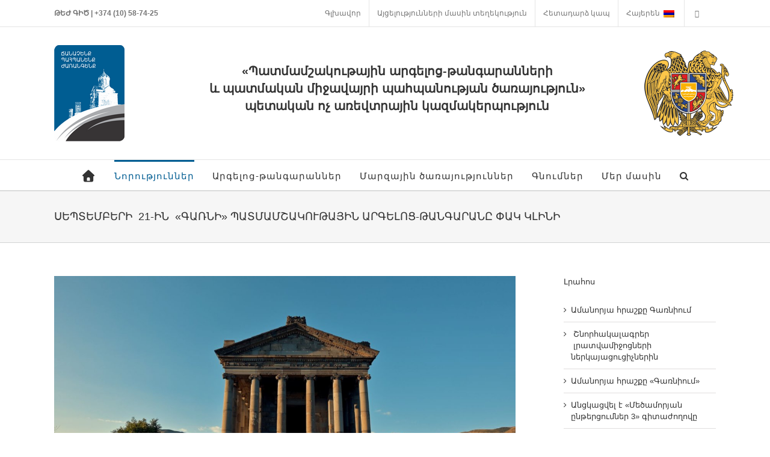

--- FILE ---
content_type: text/html; charset=UTF-8
request_url: https://hushardzan.am/archives/29290
body_size: 24637
content:
<!DOCTYPE html>
<html class="" lang="am-AM" prefix="og: http://ogp.me/ns# fb: http://ogp.me/ns/fb#">
<head>
	<meta http-equiv="X-UA-Compatible" content="IE=edge" />
	<meta http-equiv="Content-Type" content="text/html; charset=utf-8"/>
  <meta name="yandex-verification" content="044f0fd937c94f1c" />
	<meta name="viewport" content="width=device-width, initial-scale=1" />
	<title>Սեպտեմբերի  21-ին  «Գառնի» պատմամշակութային արգելոց-թանգարանը փակ կլինի &#8211; Պատմամշակութային արգելոց-թանգարանների և պատմական միջավայրի պահպանության ծառայության</title>
<meta name='robots' content='max-image-preview:large' />
<link rel='dns-prefetch' href='//maps.google.com' />
<link rel='dns-prefetch' href='//use.fontawesome.com' />
<link rel='dns-prefetch' href='//s.w.org' />
<link rel="alternate" type="application/rss+xml" title="Պատմամշակութային արգելոց-թանգարանների և պատմական միջավայրի պահպանության ծառայության &raquo; Feed" href="https://hushardzan.am/feed" />
					<link rel="shortcut icon" href="https://hushardzan.am/wp-content/uploads/2018/02/new_logo.png" type="image/x-icon" />
		
					<!-- For iPhone -->
			<link rel="apple-touch-icon" href="https://hushardzan.am/wp-content/uploads/2018/02/new_logo.png">
		
					<!-- For iPhone Retina display -->
			<link rel="apple-touch-icon" sizes="114x114" href="https://hushardzan.am/wp-content/uploads/2018/02/new_logo.png">
		
					<!-- For iPad -->
			<link rel="apple-touch-icon" sizes="72x72" href="https://hushardzan.am/wp-content/uploads/2018/02/new_logo.png">
		
					<!-- For iPad Retina display -->
			<link rel="apple-touch-icon" sizes="144x144" href="https://hushardzan.am/wp-content/uploads/2018/02/new_logo.png">
				
		<meta property="og:title" content="Սեպտեմբերի  21-ին  «Գառնի» պատմամշակութային արգելոց-թանգարանը փակ կլինի"/>
		<meta property="og:type" content="article"/>
		<meta property="og:url" content="https://hushardzan.am/archives/29290"/>
		<meta property="og:site_name" content="Պատմամշակութային արգելոց-թանգարանների և պատմական միջավայրի պահպանության ծառայության"/>
		<meta property="og:description" content="Հարգելի հայրենակիցներ, տեղեկացնում ենք, որ «Մեր ժամանակի հերոսը» ամենամյա համերգ-մրցանակաբաշխությունը  այս տարի անցկացվելու  է «Գառնի» պատմամշակութային արգելոց-թանգարանում։

Արգելոց-թանգարանը սեպտեմբերի 21-ին փակ կլինի այցելուների համար։

Միջոցառման կազմակերպման  աշխատանքներով պայմանավորված ս/թ սեպտեմբերի 20-ին և  22- ին նախատեսվում է բեմահարթակի տեղադրման և ապամոնտաժման աշխատանքներ։

Արգելոցը փակ չէ, սակայն հնարավոր են որոշակի անհարմարություններ։

«Պահպանության ծառայություն»  ՊՈԱԿ-ը հայցում  է այցելուների ներողամտությունը։

&nbsp;"/>

									<meta property="og:image" content="https://hushardzan.am/wp-content/uploads/2023/09/GARNI.jpg"/>
									<script type="text/javascript">
			window._wpemojiSettings = {"baseUrl":"https:\/\/s.w.org\/images\/core\/emoji\/13.1.0\/72x72\/","ext":".png","svgUrl":"https:\/\/s.w.org\/images\/core\/emoji\/13.1.0\/svg\/","svgExt":".svg","source":{"concatemoji":"https:\/\/hushardzan.am\/wp-includes\/js\/wp-emoji-release.min.js?ver=5.8.12"}};
			!function(e,a,t){var n,r,o,i=a.createElement("canvas"),p=i.getContext&&i.getContext("2d");function s(e,t){var a=String.fromCharCode;p.clearRect(0,0,i.width,i.height),p.fillText(a.apply(this,e),0,0);e=i.toDataURL();return p.clearRect(0,0,i.width,i.height),p.fillText(a.apply(this,t),0,0),e===i.toDataURL()}function c(e){var t=a.createElement("script");t.src=e,t.defer=t.type="text/javascript",a.getElementsByTagName("head")[0].appendChild(t)}for(o=Array("flag","emoji"),t.supports={everything:!0,everythingExceptFlag:!0},r=0;r<o.length;r++)t.supports[o[r]]=function(e){if(!p||!p.fillText)return!1;switch(p.textBaseline="top",p.font="600 32px Arial",e){case"flag":return s([127987,65039,8205,9895,65039],[127987,65039,8203,9895,65039])?!1:!s([55356,56826,55356,56819],[55356,56826,8203,55356,56819])&&!s([55356,57332,56128,56423,56128,56418,56128,56421,56128,56430,56128,56423,56128,56447],[55356,57332,8203,56128,56423,8203,56128,56418,8203,56128,56421,8203,56128,56430,8203,56128,56423,8203,56128,56447]);case"emoji":return!s([10084,65039,8205,55357,56613],[10084,65039,8203,55357,56613])}return!1}(o[r]),t.supports.everything=t.supports.everything&&t.supports[o[r]],"flag"!==o[r]&&(t.supports.everythingExceptFlag=t.supports.everythingExceptFlag&&t.supports[o[r]]);t.supports.everythingExceptFlag=t.supports.everythingExceptFlag&&!t.supports.flag,t.DOMReady=!1,t.readyCallback=function(){t.DOMReady=!0},t.supports.everything||(n=function(){t.readyCallback()},a.addEventListener?(a.addEventListener("DOMContentLoaded",n,!1),e.addEventListener("load",n,!1)):(e.attachEvent("onload",n),a.attachEvent("onreadystatechange",function(){"complete"===a.readyState&&t.readyCallback()})),(n=t.source||{}).concatemoji?c(n.concatemoji):n.wpemoji&&n.twemoji&&(c(n.twemoji),c(n.wpemoji)))}(window,document,window._wpemojiSettings);
		</script>
		<style type="text/css">
img.wp-smiley,
img.emoji {
	display: inline !important;
	border: none !important;
	box-shadow: none !important;
	height: 1em !important;
	width: 1em !important;
	margin: 0 .07em !important;
	vertical-align: -0.1em !important;
	background: none !important;
	padding: 0 !important;
}
</style>
	<link rel='stylesheet' id='ayecode-ui-css'  href='https://hushardzan.am/wp-content/plugins/geodirectory/vendor/ayecode/wp-ayecode-ui/assets/css/ayecode-ui-compatibility.css?ver=4.5.3' type='text/css' media='all' />
<style id='ayecode-ui-inline-css' type='text/css'>
body.modal-open .modal-backdrop.show:not(.in){opacity:.5}body.modal-open .modal.show:not(.in){opacity:1;z-index:99999}body.modal-open .modal.show:not(.in) .modal-content{box-shadow:none}body.modal-open .modal.show:not(.in) .modal-dialog{transform:initial}body.modal-open .modal.bsui .modal-dialog{left:auto}.collapse.show:not(.in){display:inherit}.fade.show{opacity:1}body.modal-open .modal.in{opacity:1;z-index:99999}body.modal-open .modal.bsui.in .modal-content{box-shadow:none}.bsui .collapse.in{display:inherit}body.modal-open #wpadminbar{z-index:999}.embed-responsive-16by9 .fluid-width-video-wrapper{padding:0!important;position:initial}
</style>
<link rel='stylesheet' id='wp-block-library-css'  href='https://hushardzan.am/wp-includes/css/dist/block-library/style.min.css?ver=5.8.12' type='text/css' media='all' />
<link rel='stylesheet' id='archives-cal-calendrier-css'  href='https://hushardzan.am/wp-content/plugins/archives-calendar-widget/themes/calendrier.css?ver=1.0.14' type='text/css' media='all' />
<link rel='stylesheet' id='contact-form-7-css'  href='https://hushardzan.am/wp-content/plugins/contact-form-7/includes/css/styles.css?ver=5.5.2' type='text/css' media='all' />
<link rel='stylesheet' id='select2-css'  href='https://hushardzan.am/wp-content/plugins/geodirectory/assets/css/select2/select2.css?ver=2.1.1.9' type='text/css' media='all' />
<link rel='stylesheet' id='geodir-core-css'  href='https://hushardzan.am/wp-content/plugins/geodirectory/assets/css/gd_core_frontend.css?ver=2.1.1.9' type='text/css' media='all' />
<link rel='stylesheet' id='avada-stylesheet-css'  href='https://hushardzan.am/wp-content/themes/monument/assets/css/style.min.css?ver=5.4.2' type='text/css' media='all' />
<!--[if lte IE 9]>
<link rel='stylesheet' id='avada-IE-fontawesome-css'  href='https://hushardzan.am/wp-content/themes/monument/includes/lib/assets/fonts/fontawesome/font-awesome.css?ver=5.4.2' type='text/css' media='all' />
<![endif]-->
<!--[if IE]>
<link rel='stylesheet' id='avada-IE-css'  href='https://hushardzan.am/wp-content/themes/monument/assets/css/ie.css?ver=5.4.2' type='text/css' media='all' />
<![endif]-->
<link rel='stylesheet' id='fusion-dynamic-css-css'  href='https://hushardzan.am/wp-content/uploads/fusion-styles/fusion-29290.css?timestamp=1768887089&#038;ver=5.8.12' type='text/css' media='all' />
<link rel='stylesheet' id='font-awesome-css'  href='https://use.fontawesome.com/releases/v7.1.0/css/all.css?wpfas=true' type='text/css' media='all' />
<script type='text/javascript' src='https://hushardzan.am/wp-includes/js/jquery/jquery.min.js?ver=3.6.0' id='jquery-core-js'></script>
<script type='text/javascript' src='https://hushardzan.am/wp-includes/js/jquery/jquery-migrate.min.js?ver=3.3.2' id='jquery-migrate-js'></script>
<script type='text/javascript' id='jquery-js-after'>
window.gdSetMap = window.gdSetMap || 'auto';window.gdLoadMap = window.gdLoadMap || '';
</script>
<script type='text/javascript' src='https://hushardzan.am/wp-content/plugins/archives-calendar-widget/admin/js/jquery.arcw-init.js?ver=1.0.14' id='jquery-arcw-js'></script>
<link rel="https://api.w.org/" href="https://hushardzan.am/wp-json/" /><link rel="alternate" type="application/json" href="https://hushardzan.am/wp-json/wp/v2/posts/29290" /><link rel="EditURI" type="application/rsd+xml" title="RSD" href="https://hushardzan.am/xmlrpc.php?rsd" />
<link rel="wlwmanifest" type="application/wlwmanifest+xml" href="https://hushardzan.am/wp-includes/wlwmanifest.xml" /> 
<meta name="generator" content="WordPress 5.8.12" />
<link rel="canonical" href="https://hushardzan.am/archives/29290" />
<link rel='shortlink' href='https://hushardzan.am/?p=29290' />
<link rel="alternate" type="application/json+oembed" href="https://hushardzan.am/wp-json/oembed/1.0/embed?url=https%3A%2F%2Fhushardzan.am%2Farchives%2F29290" />
<link rel="alternate" type="text/xml+oembed" href="https://hushardzan.am/wp-json/oembed/1.0/embed?url=https%3A%2F%2Fhushardzan.am%2Farchives%2F29290&#038;format=xml" />
<style type="text/css">
.qtranxs_flag_en {background-image: url(https://hushardzan.am/wp-content/plugins/qtranslate-x/flags/gb.png); background-repeat: no-repeat;}
.qtranxs_flag_ru {background-image: url(https://hushardzan.am/wp-content/plugins/qtranslate-x/flags/ru.png); background-repeat: no-repeat;}
.qtranxs_flag_am {background-image: url(https://hushardzan.am/wp-content/plugins/qtranslate-x/flags/am.png); background-repeat: no-repeat;}
</style>
<link hreflang="en" href="https://hushardzan.am/en/archives/29290" rel="alternate" />
<link hreflang="ru" href="https://hushardzan.am/ru/archives/29290" rel="alternate" />
<link hreflang="am" href="https://hushardzan.am/am/archives/29290" rel="alternate" />
<link hreflang="x-default" href="https://hushardzan.am/archives/29290" rel="alternate" />
<meta name="generator" content="qTranslate-X 3.4.6.8" />
<meta name="description" content="" /><!-- Global site tag (gtag.js) - Google Analytics -->
<script async src="https://www.googletagmanager.com/gtag/js?id=UA-157510583-1"></script>
<script>
  window.dataLayer = window.dataLayer || [];
  function gtag(){dataLayer.push(arguments);}
  gtag('js', new Date());

  gtag('config', 'UA-157510583-1');
</script>
				<style type="text/css" id="wp-custom-css">
			.wp-caption-text {
    display: none;
}

.post-content img {
	margin-bottom: 20px;
}		</style>
		
<!-- START - Open Graph and Twitter Card Tags 3.1.1 -->
 <!-- Facebook Open Graph -->
  <meta property="og:site_name" content="Պատմամշակութային արգելոց-թանգարանների և պատմական միջավայրի պահպանության ծառայության"/>
  <meta property="og:title" content="Սեպտեմբերի  21-ին  «Գառնի» պատմամշակութային արգելոց-թանգարանը փակ կլինի"/>
  <meta property="og:url" content="https://hushardzan.am/archives/29290"/>
  <meta property="og:type" content="article"/>
  <meta property="og:description" content="Հարգելի հայրենակիցներ, տեղեկացնում ենք, որ «Մեր ժամանակի հերոսը» ամենամյա համերգ-մրցանակաբաշխությունը  այս տարի անցկացվելու  է «Գառնի» պատմամշակութային արգելոց-թանգարանում։

Արգելոց-թանգարանը սեպտեմբերի 21-ին փակ կլինի այցելուների համար։

Միջոցառման կազմակերպման  աշխատանքներով պայմանավորված ս/թ"/>
  <meta property="og:image" content="https://hushardzan.am/wp-content/uploads/2023/09/GARNI.jpg"/>
  <meta property="og:image:url" content="https://hushardzan.am/wp-content/uploads/2023/09/GARNI.jpg"/>
  <meta property="og:image:secure_url" content="https://hushardzan.am/wp-content/uploads/2023/09/GARNI.jpg"/>
  <meta property="article:section" content="«Գառնի» պատմամշակութային արգելոց-թանգարան"/>
  <meta property="article:section" content="Լրահոս"/>
  <meta property="article:section" content="Հրապարակումներ"/>
  <meta property="article:publisher" content="https://www.facebook.com/ArmenianMonuments/"/>
 <!-- Google+ / Schema.org -->
  <meta itemprop="name" content="Սեպտեմբերի  21-ին  «Գառնի» պատմամշակութային արգելոց-թանգարանը փակ կլինի"/>
  <meta itemprop="headline" content="Սեպտեմբերի  21-ին  «Գառնի» պատմամշակութային արգելոց-թանգարանը փակ կլինի"/>
  <meta itemprop="description" content="Հարգելի հայրենակիցներ, տեղեկացնում ենք, որ «Մեր ժամանակի հերոսը» ամենամյա համերգ-մրցանակաբաշխությունը  այս տարի անցկացվելու  է «Գառնի» պատմամշակութային արգելոց-թանգարանում։

Արգելոց-թանգարանը սեպտեմբերի 21-ին փակ կլինի այցելուների համար։

Միջոցառման կազմակերպման  աշխատանքներով պայմանավորված ս/թ"/>
  <meta itemprop="image" content="https://hushardzan.am/wp-content/uploads/2023/09/GARNI.jpg"/>
  <meta itemprop="datePublished" content="2023-09-19"/>
  <meta itemprop="dateModified" content="2023-09-19T15:33:57+00:00" />
  <meta itemprop="author" content="hushardzantest"/>
  <!--<meta itemprop="publisher" content="Պատմամշակութային արգելոց-թանգարանների և պատմական միջավայրի պահպանության ծառայության"/>--> <!-- To solve: The attribute publisher.itemtype has an invalid value -->
 <!-- Twitter Cards -->
  <meta name="twitter:title" content="Սեպտեմբերի  21-ին  «Գառնի» պատմամշակութային արգելոց-թանգարանը փակ կլինի"/>
  <meta name="twitter:url" content="https://hushardzan.am/archives/29290"/>
  <meta name="twitter:description" content="Հարգելի հայրենակիցներ, տեղեկացնում ենք, որ «Մեր ժամանակի հերոսը» ամենամյա համերգ-մրցանակաբաշխությունը  այս տարի անցկացվելու  է «Գառնի» պատմամշակութային արգելոց-թանգարանում։

Արգելոց-թանգարանը սեպտեմբերի 21-ին փակ կլինի այցելուների համար։

Միջոցառման կազմակերպման  աշխատանքներով պայմանավորված ս/թ"/>
  <meta name="twitter:image" content="https://hushardzan.am/wp-content/uploads/2023/09/GARNI.jpg"/>
  <meta name="twitter:card" content="summary_large_image"/>
  <meta name="twitter:creator" content="@hushardzantest"/>
 <!-- SEO -->
 <!-- Misc. tags -->
 <!-- is_singular -->
<!-- END - Open Graph and Twitter Card Tags 3.1.1 -->
	

		
	<script type="text/javascript">
		var doc = document.documentElement;
		doc.setAttribute('data-useragent', navigator.userAgent);
	</script>

	</head>

<body class="post-template-default single single-post postid-29290 single-format-standard fusion-image-hovers fusion-body ltr fusion-sticky-header no-tablet-sticky-header no-mobile-sticky-header no-mobile-slidingbar no-mobile-totop mobile-logo-pos-left layout-wide-mode has-sidebar fusion-top-header menu-text-align-center mobile-menu-design-modern fusion-show-pagination-text fusion-header-layout-v4 avada-responsive avada-footer-fx-none gd-map-auto">

				<div id="wrapper" class="">
		<div id="home" style="position:relative;top:-1px;"></div>
		
			<header class="fusion-header-wrapper">
				<div class="fusion-header-v4 fusion-logo-left fusion-sticky-menu- fusion-sticky-logo- fusion-mobile-logo- fusion-sticky-menu-only fusion-header-menu-align-center fusion-mobile-menu-design-modern">
					
<div class="fusion-secondary-header">
	<div class="fusion-row">
					<div class="fusion-alignleft">
				<div class="fusion-contact-info"><strong>ԹԵԺ ԳԻԾ  | +374 (10) 58-74-25</strong></div>			</div>
							<div class="fusion-alignright">
				<nav class="fusion-secondary-menu" role="navigation" aria-label="Secondary Menu"><ul role="menubar" id="menu-top-menu" class="menu"><li role="menuitem"  id="menu-item-16795"  class="menu-item menu-item-type-post_type menu-item-object-page menu-item-home menu-item-16795"  ><a  href="https://hushardzan.am/" class="fusion-bar-highlight"><span class="menu-text">Գլխավոր</span></a></li><li role="menuitem"  id="menu-item-25039"  class="menu-item menu-item-type-post_type menu-item-object-page menu-item-25039"  ><a  href="https://hushardzan.am/%d5%a1%d5%b5%d6%81%d5%a5%d5%ac%d5%b8%d6%82%d5%a9%d5%b5%d5%b8%d6%82%d5%b6%d5%b6%d5%a5%d6%80%d5%ab-%d5%b4%d5%a1%d5%bd%d5%ab%d5%b6-%d5%bf%d5%a5%d5%b2%d5%a5%d5%af%d5%b8%d6%82%d5%a9%d5%b5%d5%b8%d6%82%d5%b6" class="fusion-bar-highlight"><span class="menu-text">Այցելությունների մասին տեղեկություն</span></a></li><li role="menuitem"  id="menu-item-16793"  class="menu-item menu-item-type-post_type menu-item-object-page menu-item-16793"  ><a  href="https://hushardzan.am/contact-us" class="fusion-bar-highlight"><span class="menu-text">Հետադարձ կապ</span></a></li><li role="menuitem"  id="menu-item-16794"  class="qtranxs-lang-menu qtranxs-lang-menu-am menu-item menu-item-type-custom menu-item-object-custom menu-item-has-children menu-item-16794 fusion-dropdown-menu"  ><a  title="Հայերեն" href="#" class="fusion-bar-highlight"><span class="menu-text">Հայերեն&nbsp;<img src="https://hushardzan.am/wp-content/plugins/qtranslate-x/flags/am.png" alt="Հայերեն" /></span></a><ul role="menu" class="sub-menu"><li role="menuitem"  id="menu-item-25040"  class="qtranxs-lang-menu-item qtranxs-lang-menu-item-en menu-item menu-item-type-custom menu-item-object-custom menu-item-25040 fusion-dropdown-submenu"  data-classes="qtranxs-lang-menu-item" ><a  title="English" href="https://hushardzan.am/en/archives/29290" class="fusion-bar-highlight"><span><img src="https://hushardzan.am/wp-content/plugins/qtranslate-x/flags/gb.png" alt="English" />&nbsp;English</span></a></li><li role="menuitem"  id="menu-item-25041"  class="qtranxs-lang-menu-item qtranxs-lang-menu-item-ru menu-item menu-item-type-custom menu-item-object-custom menu-item-25041 fusion-dropdown-submenu"  data-classes="qtranxs-lang-menu-item" ><a  title="Русский" href="https://hushardzan.am/ru/archives/29290" class="fusion-bar-highlight"><span><img src="https://hushardzan.am/wp-content/plugins/qtranslate-x/flags/ru.png" alt="Русский" />&nbsp;Русский</span></a></li><li role="menuitem"  id="menu-item-25042"  class="qtranxs-lang-menu-item qtranxs-lang-menu-item-am menu-item menu-item-type-custom menu-item-object-custom menu-item-25042 fusion-dropdown-submenu"  data-classes="qtranxs-lang-menu-item" ><a  title="Հայերեն" href="https://hushardzan.am/am/archives/29290" class="fusion-bar-highlight"><span><img src="https://hushardzan.am/wp-content/plugins/qtranslate-x/flags/am.png" alt="Հայերեն" />&nbsp;Հայերեն</span></a></li></ul></li><li role="menuitem"  id="menu-item-16796"  class="menu-item menu-item-type-custom menu-item-object-custom menu-item-16796"  ><a  target="_blank" rel="noopener noreferrer" href="https://www.facebook.com/ArmenianMonuments/" class="fusion-icon-only-link fusion-flex-link fusion-bar-highlight"><span class="fusion-megamenu-icon"><i class="fa glyphicon fa-facebook"></i></span><span class="menu-text"><span class="menu-title">Facebook</span></span></a></li></ul></nav><nav class="fusion-mobile-nav-holder fusion-mobile-menu-text-align-left"></nav>			</div>
			</div>
</div>
<div class="fusion-header-sticky-height"></div>
<div class="fusion-sticky-header-wrapper"> <!-- start fusion sticky header wrapper -->
	<div class="fusion-header">
		<div class="fusion-row">
						<div class="fusion-logo" data-margin-top="0px" data-margin-bottom="0px" data-margin-left="0px" data-margin-right="0px">
			
<div class="fusion-header-content-3-wrapper">
			<div class="fusion-header-banner">
			<div class="row"><div class="container">
<div class="row">
<div class="col-md-2">
<a class="fusion-logo-link" href="http://hushardzan.am/">
<img src="//hushardzan.am/wp-content/uploads/2018/02/new_logo.png" width="117" height="160" alt="Պատմամշակութային արգելոց-թանգարանների և պատմական միջավայրի պահպանության ծառայության Logo" class="fusion-logo-1x fusion-standard-logo">
</a>
</div>

<div class="col-md-8" style="text-align: center;">
<h2><br>«Պատմամշակութային արգելոց-թանգարանների <br>և պատմական միջավայրի պահպանության ծառայություն» <br>պետական ոչ առեվտրային կազմակերպություն</h2>
</div>


<div class="col-md-2">
<a class="fusion-logo-link" href="http://hushardzan.am/">
<img src="//hushardzan.am/wp-content/uploads/2018/02/gerb.png" width="160" height="160" alt="Պատմամշակութային արգելոց-թանգարանների և պատմական միջավայրի պահպանության ծառայության Logo" class="fusion-logo-1x fusion-standard-logo">
</a>
</div></div></div></div>		</div>
	</div>
</div>
									<div class="fusion-mobile-menu-icons">
							<a href="#" class="fusion-icon fusion-icon-bars" aria-label="Toggle mobile menu"></a>
		
		
		
			</div>
			
					</div>
	</div>
	<div class="fusion-secondary-main-menu">
		<div class="fusion-row">
			<nav class="fusion-main-menu" aria-label="Main Menu"><ul role="menubar" id="menu-mainmenu" class="fusion-menu"><li role="menuitem"  id="menu-item-527"  class="menu-item menu-item-type-custom menu-item-object-custom menu-item-home menu-item-527"  ><a  href="http://hushardzan.am/" class="fusion-icon-only-link fusion-flex-link fusion-bar-highlight"><span class="fusion-megamenu-icon"><i class="fa glyphicon fa-home"></i></span><span class="menu-text"><span class="menu-title">Գլխավոր</span></span></a></li><li role="menuitem"  id="menu-item-16798"  class="menu-item menu-item-type-taxonomy menu-item-object-category current-post-ancestor current-menu-parent current-post-parent menu-item-16798"  ><a  href="https://hushardzan.am/archives/category/lrahos" class="fusion-bar-highlight"><span class="menu-text">Նորություններ</span></a></li><li role="menuitem"  id="menu-item-790"  class="menu-item menu-item-type-post_type menu-item-object-page menu-item-has-children menu-item-790 fusion-megamenu-menu"  ><a  href="https://hushardzan.am/preservations" class="fusion-bar-highlight"><span class="menu-text">Արգելոց-թանգարաններ</span></a><div class="fusion-megamenu-wrapper fusion-columns-3 columns-per-row-3 columns-13 col-span-12 fusion-megamenu-fullwidth" data-maxwidth="1100"><div class="row"><div class="fusion-megamenu-holder" style="width:1100px;" data-width="1100"><ul role="menu" class="fusion-megamenu fusion-megamenu-border"><li role="menuitem"  id="menu-item-24204"  class="menu-item menu-item-type-post_type menu-item-object-page menu-item-24204 fusion-megamenu-submenu fusion-megamenu-columns-3 col-lg-4 col-md-4 col-sm-4"  ><div class='fusion-megamenu-title'><a href="https://hushardzan.am/preservations/agarak-historical-and-cultural-reserve">«Ագարակ» պատմամշակութային արգելոց»</a></div></li><li role="menuitem"  id="menu-item-25148"  class="menu-item menu-item-type-post_type menu-item-object-page menu-item-25148 fusion-megamenu-submenu fusion-megamenu-columns-3 col-lg-4 col-md-4 col-sm-4"  ><div class='fusion-megamenu-title'><a href="https://hushardzan.am/preservations/amberd-historical-and-cultural-reserve">«Ամբերդ» պատմամշակութային արգելոց</a></div></li><li role="menuitem"  id="menu-item-774"  class="menu-item menu-item-type-taxonomy menu-item-object-category menu-item-774 fusion-megamenu-submenu fusion-megamenu-columns-3 col-lg-4 col-md-4 col-sm-4"  ><div class='fusion-megamenu-title'><a href="https://hushardzan.am/archives/category/arpi-1">«Արփի» բնապատմական արգելոց</a></div></li></ul><ul role="menu" class="fusion-megamenu fusion-megamenu-row-2 fusion-megamenu-row-columns-3 fusion-megamenu-border" ><li role="menuitem"  id="menu-item-25500"  class="menu-item menu-item-type-post_type menu-item-object-page menu-item-25500 fusion-megamenu-submenu fusion-megamenu-columns-3 col-lg-4 col-md-4 col-sm-4"  ><div class='fusion-megamenu-title'><a href="https://hushardzan.am/preservations/%d5%a2%d5%a5%d6%80%d5%a4-%d5%ba%d5%a1%d5%bf%d5%b4%d5%a1%d5%b4%d5%b7%d5%a1%d5%af%d5%b8%d6%82%d5%a9%d5%a1%d5%b5%d5%ab%d5%b6-%d5%a1%d6%80%d5%a3%d5%a5%d5%ac%d5%b8%d6%81">«Բերդ» պատմամշակութային արգելոց</a></div></li><li role="menuitem"  id="menu-item-24206"  class="menu-item menu-item-type-post_type menu-item-object-page menu-item-24206 fusion-megamenu-submenu fusion-megamenu-columns-3 col-lg-4 col-md-4 col-sm-4"  ><div class='fusion-megamenu-title'><a href="https://hushardzan.am/preservations/%d5%a2%d5%bb%d5%b6%d5%ab-%d5%a1%d5%b4%d6%80%d5%b8%d6%81-%d5%ba%d5%a1%d5%bf%d5%b4%d5%a1%d5%b4%d5%b7%d5%a1%d5%af%d5%b8%d6%82%d5%a9%d5%a1%d5%b5%d5%ab%d5%b6-%d5%a1%d6%80%d5%a3%d5%a5%d5%ac">«Բջնի Ամրոց» պատմամշակութային արգելոց</a></div></li><li role="menuitem"  id="menu-item-776"  class="menu-item menu-item-type-taxonomy menu-item-object-category current-post-ancestor current-menu-parent current-post-parent menu-item-776 fusion-megamenu-submenu fusion-megamenu-columns-3 col-lg-4 col-md-4 col-sm-4"  ><div class='fusion-megamenu-title'><a href="https://hushardzan.am/archives/category/garni">«Գառնի» պատմամշակութային արգելոց-թանգարան</a></div></li></ul><ul role="menu" class="fusion-megamenu fusion-megamenu-row-3 fusion-megamenu-row-columns-3 fusion-megamenu-border" ><li role="menuitem"  id="menu-item-778"  class="menu-item menu-item-type-taxonomy menu-item-object-category menu-item-778 fusion-megamenu-submenu fusion-megamenu-columns-3 col-lg-4 col-md-4 col-sm-4"  ><div class='fusion-megamenu-title'><a href="https://hushardzan.am/archives/category/gladzor">«Գլաձորի համալսարան» պատմամշակութային արգելոց-թանգարան</a></div></li><li role="menuitem"  id="menu-item-780"  class="menu-item menu-item-type-taxonomy menu-item-object-category menu-item-780 fusion-megamenu-submenu fusion-megamenu-columns-3 col-lg-4 col-md-4 col-sm-4"  ><div class='fusion-megamenu-title'><a href="https://hushardzan.am/archives/category/goshavank">«Գոշավանք» պատմաճարտարապետական արգելոց</a></div></li><li role="menuitem"  id="menu-item-782"  class="menu-item menu-item-type-taxonomy menu-item-object-category menu-item-782 fusion-megamenu-submenu fusion-megamenu-columns-3 col-lg-4 col-md-4 col-sm-4"  ><div class='fusion-megamenu-title'><a href="https://hushardzan.am/archives/category/zorac-qarer">«Զորաց քարեր» բնակատեղի» պատմամշակութային արգելոց</a></div></li></ul><ul role="menu" class="fusion-megamenu fusion-megamenu-row-4 fusion-megamenu-row-columns-3 fusion-megamenu-border" ><li role="menuitem"  id="menu-item-784"  class="menu-item menu-item-type-taxonomy menu-item-object-category menu-item-784 fusion-megamenu-submenu fusion-megamenu-columns-3 col-lg-4 col-md-4 col-sm-4"  ><div class='fusion-megamenu-title'><a href="https://hushardzan.am/archives/category/zvartnots">«Զվարթնոց» պատմամշակութային արգելոց-թանգարան</a></div></li><li role="menuitem"  id="menu-item-788"  class="menu-item menu-item-type-taxonomy menu-item-object-category menu-item-788 fusion-megamenu-submenu fusion-megamenu-columns-3 col-lg-4 col-md-4 col-sm-4"  ><div class='fusion-megamenu-title'><a href="https://hushardzan.am/archives/category/lori-berd">«Լոռի բերդ» քաղաքատեղի» պատմամշակութային արգելոց</a></div></li><li role="menuitem"  id="menu-item-786"  class="menu-item menu-item-type-taxonomy menu-item-object-category menu-item-786 fusion-megamenu-submenu fusion-megamenu-columns-3 col-lg-4 col-md-4 col-sm-4"  ><div class='fusion-megamenu-title'><a href="https://hushardzan.am/archives/category/metsamor">«Մեծամոր» պատմահնագիտական արգելոց-թանգարան</a></div></li></ul><ul role="menu" class="fusion-megamenu fusion-megamenu-row-5 fusion-megamenu-row-columns-1" style="width:33.333333333333% !important;"><li role="menuitem"  id="menu-item-24205"  class="menu-item menu-item-type-post_type menu-item-object-page menu-item-24205 fusion-megamenu-submenu fusion-megamenu-columns-1 col-lg-12 col-md-12 col-sm-12"  ><div class='fusion-megamenu-title'><a href="https://hushardzan.am/preservations/%d5%bd%d5%b4%d5%a2%d5%a1%d5%bf%d5%a1%d5%a2%d5%a5%d6%80%d5%a4-%d5%ba%d5%a1%d5%bf%d5%b4%d5%a1%d5%b4%d5%b7%d5%a1%d5%af%d5%b8%d6%82%d5%a9%d5%a1%d5%b5%d5%ab%d5%b6-%d5%a1%d6%80%d5%a3%d5%a5%d5%ac">«Սմբատաբերդ» պատմամշակութային արգելոց</a></div></li></ul></div><div style="clear:both;"></div></div></div></li><li role="menuitem"  id="menu-item-572"  class="menu-item menu-item-type-post_type menu-item-object-page menu-item-has-children menu-item-572 fusion-dropdown-menu"  ><a  href="https://hushardzan.am/branches" class="fusion-bar-highlight"><span class="menu-text">Մարզային ծառայություններ</span></a><ul role="menu" class="sub-menu"><li role="menuitem"  id="menu-item-26130"  class="menu-item menu-item-type-custom menu-item-object-custom menu-item-has-children menu-item-26130 fusion-dropdown-submenu"  ><a  class="fusion-bar-highlight"><span>Արագածոտն</span></a><ul role="menu" class="sub-menu"><li role="menuitem"  id="menu-item-26108"  class="menu-item menu-item-type-taxonomy menu-item-object-category menu-item-26108"  ><a  href="https://hushardzan.am/archives/category/aragatsotn" class="fusion-bar-highlight"><span>Լուրեր</span></a></li><li role="menuitem"  id="menu-item-26109"  class="menu-item menu-item-type-taxonomy menu-item-object-category menu-item-26109"  ><a  href="https://hushardzan.am/archives/category/aragatsotn/aragatsotn-monuments" class="fusion-bar-highlight"><span>Արագածոտնի Հուշարձաններ</span></a></li></ul></li><li role="menuitem"  id="menu-item-26131"  class="menu-item menu-item-type-custom menu-item-object-custom menu-item-has-children menu-item-26131 fusion-dropdown-submenu"  ><a  class="fusion-bar-highlight"><span>Արարատ</span></a><ul role="menu" class="sub-menu"><li role="menuitem"  id="menu-item-26110"  class="menu-item menu-item-type-taxonomy menu-item-object-category menu-item-26110"  ><a  href="https://hushardzan.am/archives/category/ararat" class="fusion-bar-highlight"><span>Լուրեր</span></a></li><li role="menuitem"  id="menu-item-26111"  class="menu-item menu-item-type-taxonomy menu-item-object-category menu-item-26111"  ><a  href="https://hushardzan.am/archives/category/ararat/ararat-monuments" class="fusion-bar-highlight"><span>Արարատի Հուշարձաններ</span></a></li></ul></li><li role="menuitem"  id="menu-item-26132"  class="menu-item menu-item-type-custom menu-item-object-custom menu-item-has-children menu-item-26132 fusion-dropdown-submenu"  ><a  class="fusion-bar-highlight"><span>Արմավիր</span></a><ul role="menu" class="sub-menu"><li role="menuitem"  id="menu-item-26112"  class="menu-item menu-item-type-taxonomy menu-item-object-category menu-item-26112"  ><a  href="https://hushardzan.am/archives/category/armavir" class="fusion-bar-highlight"><span>Լուրեր</span></a></li><li role="menuitem"  id="menu-item-26113"  class="menu-item menu-item-type-taxonomy menu-item-object-category menu-item-26113"  ><a  href="https://hushardzan.am/archives/category/armavir/armavir-monuments" class="fusion-bar-highlight"><span>Արմավիրի Հուշարձաններ</span></a></li></ul></li><li role="menuitem"  id="menu-item-26133"  class="menu-item menu-item-type-custom menu-item-object-custom menu-item-has-children menu-item-26133 fusion-dropdown-submenu"  ><a  class="fusion-bar-highlight"><span>Գեղարքունիք</span></a><ul role="menu" class="sub-menu"><li role="menuitem"  id="menu-item-26114"  class="menu-item menu-item-type-taxonomy menu-item-object-category menu-item-26114"  ><a  href="https://hushardzan.am/archives/category/gegharkunik" class="fusion-bar-highlight"><span>Լուրեր</span></a></li><li role="menuitem"  id="menu-item-26115"  class="menu-item menu-item-type-taxonomy menu-item-object-category menu-item-26115"  ><a  href="https://hushardzan.am/archives/category/gegharkunik/gegharkunik-monuments" class="fusion-bar-highlight"><span>Գեղարքունիքի Հուշարձաններ</span></a></li></ul></li><li role="menuitem"  id="menu-item-26134"  class="menu-item menu-item-type-custom menu-item-object-custom menu-item-has-children menu-item-26134 fusion-dropdown-submenu"  ><a  class="fusion-bar-highlight"><span>Երեվան</span></a><ul role="menu" class="sub-menu"><li role="menuitem"  id="menu-item-26128"  class="menu-item menu-item-type-taxonomy menu-item-object-category menu-item-26128"  ><a  href="https://hushardzan.am/archives/category/yerevan" class="fusion-bar-highlight"><span>Լուրեր</span></a></li><li role="menuitem"  id="menu-item-26129"  class="menu-item menu-item-type-taxonomy menu-item-object-category menu-item-26129"  ><a  href="https://hushardzan.am/archives/category/yerevan/yerevan-monuments" class="fusion-bar-highlight"><span>Երեվանի Հուշարձաններ</span></a></li></ul></li><li role="menuitem"  id="menu-item-26140"  class="menu-item menu-item-type-custom menu-item-object-custom menu-item-has-children menu-item-26140 fusion-dropdown-submenu"  ><a  class="fusion-bar-highlight"><span>Լոռի</span></a><ul role="menu" class="sub-menu"><li role="menuitem"  id="menu-item-26118"  class="menu-item menu-item-type-taxonomy menu-item-object-category menu-item-26118"  ><a  href="https://hushardzan.am/archives/category/lori" class="fusion-bar-highlight"><span>Լուրեր</span></a></li><li role="menuitem"  id="menu-item-26119"  class="menu-item menu-item-type-taxonomy menu-item-object-category menu-item-26119"  ><a  href="https://hushardzan.am/archives/category/lori/lori-monuments" class="fusion-bar-highlight"><span>Լոռի Հուշարձաններ</span></a></li></ul></li><li role="menuitem"  id="menu-item-26141"  class="menu-item menu-item-type-custom menu-item-object-custom menu-item-has-children menu-item-26141 fusion-dropdown-submenu"  ><a  class="fusion-bar-highlight"><span>Կոտայք</span></a><ul role="menu" class="sub-menu"><li role="menuitem"  id="menu-item-26116"  class="menu-item menu-item-type-taxonomy menu-item-object-category menu-item-26116"  ><a  href="https://hushardzan.am/archives/category/kotayk" class="fusion-bar-highlight"><span>Լուրեր</span></a></li><li role="menuitem"  id="menu-item-26117"  class="menu-item menu-item-type-taxonomy menu-item-object-category menu-item-26117"  ><a  href="https://hushardzan.am/archives/category/kotayk/kotayk-monuments" class="fusion-bar-highlight"><span>Կոտայքի Հուշարձաններ</span></a></li></ul></li><li role="menuitem"  id="menu-item-26142"  class="menu-item menu-item-type-custom menu-item-object-custom menu-item-has-children menu-item-26142 fusion-dropdown-submenu"  ><a  class="fusion-bar-highlight"><span>Շիրակ</span></a><ul role="menu" class="sub-menu"><li role="menuitem"  id="menu-item-26120"  class="menu-item menu-item-type-taxonomy menu-item-object-category menu-item-26120"  ><a  href="https://hushardzan.am/archives/category/shirak" class="fusion-bar-highlight"><span>Լուրեր</span></a></li><li role="menuitem"  id="menu-item-26121"  class="menu-item menu-item-type-taxonomy menu-item-object-category menu-item-26121"  ><a  href="https://hushardzan.am/archives/category/shirak/shirak-monuments" class="fusion-bar-highlight"><span>Շիրակի Հուշարձաններ</span></a></li></ul></li><li role="menuitem"  id="menu-item-26143"  class="menu-item menu-item-type-custom menu-item-object-custom menu-item-has-children menu-item-26143 fusion-dropdown-submenu"  ><a  class="fusion-bar-highlight"><span>Սյունիք</span></a><ul role="menu" class="sub-menu"><li role="menuitem"  id="menu-item-26122"  class="menu-item menu-item-type-taxonomy menu-item-object-category menu-item-26122"  ><a  href="https://hushardzan.am/archives/category/syunik" class="fusion-bar-highlight"><span>Լուրեր</span></a></li><li role="menuitem"  id="menu-item-26123"  class="menu-item menu-item-type-taxonomy menu-item-object-category menu-item-26123"  ><a  href="https://hushardzan.am/archives/category/syunik/syunik-monuments" class="fusion-bar-highlight"><span>Սյունիքի Հուշարձաններ</span></a></li></ul></li><li role="menuitem"  id="menu-item-26290"  class="menu-item menu-item-type-custom menu-item-object-custom menu-item-has-children menu-item-26290 fusion-dropdown-submenu"  ><a  class="fusion-bar-highlight"><span>Տավուշ</span></a><ul role="menu" class="sub-menu"><li role="menuitem"  id="menu-item-26124"  class="menu-item menu-item-type-taxonomy menu-item-object-category menu-item-26124"  ><a  href="https://hushardzan.am/archives/category/tavush" class="fusion-bar-highlight"><span>Լուրեր</span></a></li><li role="menuitem"  id="menu-item-26125"  class="menu-item menu-item-type-taxonomy menu-item-object-category menu-item-26125"  ><a  href="https://hushardzan.am/archives/category/tavush/tavush-monuments" class="fusion-bar-highlight"><span>Տավուշի Հուշարձաններ</span></a></li></ul></li><li role="menuitem"  id="menu-item-26289"  class="menu-item menu-item-type-custom menu-item-object-custom menu-item-has-children menu-item-26289 fusion-dropdown-submenu"  ><a  class="fusion-bar-highlight"><span>Վայոց Ձոր</span></a><ul role="menu" class="sub-menu"><li role="menuitem"  id="menu-item-26126"  class="menu-item menu-item-type-taxonomy menu-item-object-category menu-item-26126"  ><a  href="https://hushardzan.am/archives/category/vayots-dzor" class="fusion-bar-highlight"><span>Լուրեր</span></a></li><li role="menuitem"  id="menu-item-26127"  class="menu-item menu-item-type-taxonomy menu-item-object-category menu-item-26127"  ><a  href="https://hushardzan.am/archives/category/vayots-dzor/vayots-dzor-monuments" class="fusion-bar-highlight"><span>Վայոց Ձորի Հուշարձաններ</span></a></li></ul></li></ul></li><li role="menuitem"  id="menu-item-16799"  class="menu-item menu-item-type-taxonomy menu-item-object-category menu-item-16799"  ><a  href="https://hushardzan.am/archives/category/procurement" class="fusion-bar-highlight"><span class="menu-text">Գնումներ</span></a></li><li role="menuitem"  id="menu-item-485"  class="menu-item menu-item-type-post_type menu-item-object-page menu-item-has-children menu-item-485 fusion-dropdown-menu"  ><a  href="https://hushardzan.am/about" class="fusion-bar-highlight"><span class="menu-text">Մեր մասին</span></a><ul role="menu" class="sub-menu"><li role="menuitem"  id="menu-item-25499"  class="menu-item menu-item-type-post_type menu-item-object-page menu-item-25499 fusion-dropdown-submenu"  ><a  href="https://hushardzan.am/structure" class="fusion-bar-highlight"><span>ԿԱՌՈՒՑՎԱԾՔԸ</span></a></li></ul></li><li class="fusion-custom-menu-item fusion-main-menu-search"><a class="fusion-main-menu-icon fusion-bar-highlight" href="#" aria-hidden="true" aria-label="Search" data-title="Search" title="Search"></a><div class="fusion-custom-menu-item-contents"><form role="search" class="searchform" method="get" action="https://hushardzan.am/">
	<div class="search-table">
		<div class="search-field">
			<input type="text" value="" name="s" class="s" placeholder="Search ..." required aria-required="true" aria-label="Search ..."/>
		</div>
		<div class="search-button">
			<input type="submit" class="searchsubmit" value="&#xf002;" />
		</div>
	</div>
</form>
</div></li></ul></nav>

<nav class="fusion-mobile-nav-holder fusion-mobile-menu-text-align-left"></nav>

																</div>
	</div>
</div> <!-- end fusion sticky header wrapper -->
				</div>
				<div class="fusion-clearfix"></div>
			</header>
					
		<div id="sliders-container">
					</div>
						
					<div class="fusion-page-title-bar fusion-page-title-bar-none fusion-page-title-bar-left">
	<div class="fusion-page-title-row">
		<div class="fusion-page-title-wrapper">
			<div class="fusion-page-title-captions">

																			<h1 class="entry-title">Սեպտեմբերի  21-ին  «Գառնի» պատմամշակութային արգելոց-թանգարանը փակ կլինի</h1>

									
				
			</div>

										
		</div>
	</div>
</div>
		
		
						<main id="main" role="main" class="clearfix " style="">
			<div class="fusion-row" style="">

<section id="content" style="float: left;">
		
					<article id="post-29290" class="post post-29290 type-post status-publish format-standard has-post-thumbnail hentry category-garni category-lrahos category-publications">
						
																													<div class="fusion-flexslider flexslider fusion-flexslider-loading post-slideshow fusion-post-slideshow">
							<ul class="slides">
																																												<li>
																							<a href="https://hushardzan.am/wp-content/uploads/2023/09/GARNI.jpg" data-rel="iLightbox[gallery29290]" title="" data-title="GARNI" data-caption="" aria-label="GARNI">
													<span class="screen-reader-text">View Larger Image</span>
													<img width="1200" height="675" src="https://hushardzan.am/wp-content/uploads/2023/09/GARNI.jpg" class="attachment-full size-full wp-post-image" alt="" loading="lazy" srcset="https://hushardzan.am/wp-content/uploads/2023/09/GARNI-200x113.jpg 200w, https://hushardzan.am/wp-content/uploads/2023/09/GARNI-400x225.jpg 400w, https://hushardzan.am/wp-content/uploads/2023/09/GARNI-600x338.jpg 600w, https://hushardzan.am/wp-content/uploads/2023/09/GARNI-800x450.jpg 800w, https://hushardzan.am/wp-content/uploads/2023/09/GARNI.jpg 1200w" sizes="(max-width: 800px) 100vw, 1200px" />												</a>
																					</li>
																																																																																																																																																																																				</ul>
						</div>
																		
												<div class="fusion-post-title-meta-wrap">
								<h2 class="entry-title fusion-post-title">Սեպտեմբերի  21-ին  «Գառնի» պատմամշակութային արգելոց-թանգարանը փակ կլինի</h2>									<div class="fusion-meta-info"><div class="fusion-meta-info-wrapper">
	
			<span class="vcard rich-snippet-hidden">
			<span class="fn">
				<a href="https://hushardzan.am/archives/author/hushardzantest" title="Posts by hushardzantest" rel="author">hushardzantest</a>			</span>
		</span>
	
	

	
	
			<span class="updated rich-snippet-hidden">
			2023-09-19T15:33:57+00:00		</span>
	
<span>19/09/2023</span><span class="fusion-inline-sep">|</span><a href="https://hushardzan.am/archives/category/garni" rel="category tag">«Գառնի» պատմամշակութային արգելոց-թանգարան</a>, <a href="https://hushardzan.am/archives/category/lrahos" rel="category tag">Լրահոս</a>, <a href="https://hushardzan.am/archives/category/publications" rel="category tag">Հրապարակումներ</a><span class="fusion-inline-sep">|</span></div></div>					</div>
										<div class="post-content">
				<p>Հարգելի հայրենակիցներ, տեղեկացնում ենք, որ «Մեր ժամանակի հերոսը» ամենամյա համերգ-մրցանակաբաշխությունը  այս տարի անցկացվելու  է «Գառնի» պատմամշակութային արգելոց-թանգարանում։</p>
<p>Արգելոց-թանգարանը սեպտեմբերի 21-ին փակ կլինի այցելուների համար։</p>
<p>Միջոցառման կազմակերպման  աշխատանքներով պայմանավորված ս/թ սեպտեմբերի 20-ին և  22- ին նախատեսվում է բեմահարթակի տեղադրման և ապամոնտաժման աշխատանքներ։</p>
<p>Արգելոցը փակ չէ, սակայն հնարավոր են որոշակի անհարմարություններ։</p>
<p>«Պահպանության ծառայություն»  ՊՈԱԿ-ը հայցում  է այցելուների ներողամտությունը։</p>
<p>&nbsp;</p>
							</div>

																<div class="fusion-sharing-box fusion-single-sharing-box share-box">
		<h4></h4>
		<div class="fusion-social-networks"><div class="fusion-social-networks-wrapper"><a  class="fusion-social-network-icon fusion-tooltip fusion-facebook fusion-icon-facebook" style="color:#bebdbd;" href="https://www.facebook.com/sharer.php?u=https%3A%2F%2Fhushardzan.am%2Farchives%2F29290&amp;t=%D5%8D%D5%A5%D5%BA%D5%BF%D5%A5%D5%B4%D5%A2%D5%A5%D6%80%D5%AB%20%C2%A021-%D5%AB%D5%B6%20%C2%A0%C2%AB%D4%B3%D5%A1%D5%BC%D5%B6%D5%AB%C2%BB%20%D5%BA%D5%A1%D5%BF%D5%B4%D5%A1%D5%B4%D5%B7%D5%A1%D5%AF%D5%B8%D6%82%D5%A9%D5%A1%D5%B5%D5%AB%D5%B6%20%D5%A1%D6%80%D5%A3%D5%A5%D5%AC%D5%B8%D6%81-%D5%A9%D5%A1%D5%B6%D5%A3%D5%A1%D6%80%D5%A1%D5%B6%D5%A8%20%D6%83%D5%A1%D5%AF%20%D5%AF%D5%AC%D5%AB%D5%B6%D5%AB" target="_blank" data-placement="top" data-title="Facebook" data-toggle="tooltip" title="Facebook"><span class="screen-reader-text">Facebook</span></a><a  class="fusion-social-network-icon fusion-tooltip fusion-twitter fusion-icon-twitter" style="color:#bebdbd;" href="https://twitter.com/share?text=%D5%8D%D5%A5%D5%BA%D5%BF%D5%A5%D5%B4%D5%A2%D5%A5%D6%80%D5%AB%20%C2%A021-%D5%AB%D5%B6%20%C2%A0%C2%AB%D4%B3%D5%A1%D5%BC%D5%B6%D5%AB%C2%BB%20%D5%BA%D5%A1%D5%BF%D5%B4%D5%A1%D5%B4%D5%B7%D5%A1%D5%AF%D5%B8%D6%82%D5%A9%D5%A1%D5%B5%D5%AB%D5%B6%20%D5%A1%D6%80%D5%A3%D5%A5%D5%AC%D5%B8%D6%81-%D5%A9%D5%A1%D5%B6%D5%A3%D5%A1%D6%80%D5%A1%D5%B6%D5%A8%20%D6%83%D5%A1%D5%AF%20%D5%AF%D5%AC%D5%AB%D5%B6%D5%AB&amp;url=https%3A%2F%2Fhushardzan.am%2Farchives%2F29290" target="_blank" rel="noopener noreferrer" data-placement="top" data-title="Twitter" data-toggle="tooltip" title="Twitter"><span class="screen-reader-text">Twitter</span></a><a  class="fusion-social-network-icon fusion-tooltip fusion-linkedin fusion-icon-linkedin" style="color:#bebdbd;" href="https://www.linkedin.com/shareArticle?mini=true&amp;url=https://hushardzan.am/archives/29290&amp;title=%D5%8D%D5%A5%D5%BA%D5%BF%D5%A5%D5%B4%D5%A2%D5%A5%D6%80%D5%AB%20%C2%A021-%D5%AB%D5%B6%20%C2%A0%C2%AB%D4%B3%D5%A1%D5%BC%D5%B6%D5%AB%C2%BB%20%D5%BA%D5%A1%D5%BF%D5%B4%D5%A1%D5%B4%D5%B7%D5%A1%D5%AF%D5%B8%D6%82%D5%A9%D5%A1%D5%B5%D5%AB%D5%B6%20%D5%A1%D6%80%D5%A3%D5%A5%D5%AC%D5%B8%D6%81-%D5%A9%D5%A1%D5%B6%D5%A3%D5%A1%D6%80%D5%A1%D5%B6%D5%A8%20%D6%83%D5%A1%D5%AF%20%D5%AF%D5%AC%D5%AB%D5%B6%D5%AB&amp;summary=%D5%80%D5%A1%D6%80%D5%A3%D5%A5%D5%AC%D5%AB%20%D5%B0%D5%A1%D5%B5%D6%80%D5%A5%D5%B6%D5%A1%D5%AF%D5%AB%D6%81%D5%B6%D5%A5%D6%80%2C%20%D5%BF%D5%A5%D5%B2%D5%A5%D5%AF%D5%A1%D6%81%D5%B6%D5%B8%D6%82%D5%B4%20%D5%A5%D5%B6%D6%84%2C%20%D5%B8%D6%80%20%C2%AB%D5%84%D5%A5%D6%80%20%D5%AA%D5%A1%D5%B4%D5%A1%D5%B6%D5%A1%D5%AF%D5%AB%20%D5%B0%D5%A5%D6%80%D5%B8%D5%BD%D5%A8%C2%BB%20%D5%A1%D5%B4%D5%A5%D5%B6%D5%A1%D5%B4%D5%B5%D5%A1%20%D5%B0%D5%A1%D5%B4%D5%A5%D6%80%D5%A3-%D5%B4%D6%80%D6%81%D5%A1%D5%B6%D5%A1%D5%AF%D5%A1%D5%A2%D5%A1%D5%B7%D5%AD%D5%B8%D6%82%D5%A9%D5%B5%D5%B8%D6%82%D5%B6%D5%A8%20%C2%A0%D5%A1%D5%B5%D5%BD%20%D5%BF%D5%A1%D6%80%D5%AB%20%D5%A1%D5%B6%D6%81%D5%AF%D5%A1%D6%81%D5%BE%D5%A5%D5%AC%D5%B8%D6%82%20%C2%A0%D5%A7%20%C2%AB%D4%B3%D5%A1%D5%BC%D5%B6%D5%AB%C2%BB%20%D5%BA%D5%A1%D5%BF%D5%B4%D5%A1%D5%B4%D5%B7%D5%A1%D5%AF%D5%B8%D6%82%D5%A9%D5%A1%D5%B5%D5%AB%D5%B6%20%D5%A1%D6%80%D5%A3%D5%A5%D5%AC%D5%B8%D6%81-%D5%A9%D5%A1%D5%B6%D5%A3%D5%A1%D6%80%D5%A1%D5%B6%D5%B8%D6%82%D5%B4%D6%89%0D%0A%0D%0A%D4%B1%D6%80%D5%A3%D5%A5%D5%AC%D5%B8%D6%81-%D5%A9%D5%A1%D5%B6%D5%A3%D5%A1%D6%80%D5%A1%D5%B6%D5%A8%20%D5%BD%D5%A5%D5%BA%D5%BF%D5%A5%D5%B4%D5%A2%D5%A5%D6%80%D5%AB%2021-%D5%AB%D5%B6%20%D6%83%D5%A1%D5%AF%20%D5%AF%D5%AC%D5%AB%D5%B6%D5%AB%20%D5%A1%D5%B5%D6%81%D5%A5%D5%AC%D5%B8%D6%82%D5%B6%D5%A5%D6%80%D5%AB%20%D5%B0%D5%A1%D5%B4%D5%A1%D6%80%D6%89%0D%0A%0D%0A%D5%84%D5%AB%D5%BB%D5%B8%D6%81%D5%A1%D5%BC%D5%B4%D5%A1%D5%B6%20%D5%AF%D5%A1" target="_blank" rel="noopener noreferrer" data-placement="top" data-title="Linkedin" data-toggle="tooltip" title="Linkedin"><span class="screen-reader-text">Linkedin</span></a><a  class="fusion-social-network-icon fusion-tooltip fusion-reddit fusion-icon-reddit" style="color:#bebdbd;" href="http://reddit.com/submit?url=https://hushardzan.am/archives/29290&amp;title=%D5%8D%D5%A5%D5%BA%D5%BF%D5%A5%D5%B4%D5%A2%D5%A5%D6%80%D5%AB%20%C2%A021-%D5%AB%D5%B6%20%C2%A0%C2%AB%D4%B3%D5%A1%D5%BC%D5%B6%D5%AB%C2%BB%20%D5%BA%D5%A1%D5%BF%D5%B4%D5%A1%D5%B4%D5%B7%D5%A1%D5%AF%D5%B8%D6%82%D5%A9%D5%A1%D5%B5%D5%AB%D5%B6%20%D5%A1%D6%80%D5%A3%D5%A5%D5%AC%D5%B8%D6%81-%D5%A9%D5%A1%D5%B6%D5%A3%D5%A1%D6%80%D5%A1%D5%B6%D5%A8%20%D6%83%D5%A1%D5%AF%20%D5%AF%D5%AC%D5%AB%D5%B6%D5%AB" target="_blank" rel="noopener noreferrer" data-placement="top" data-title="Reddit" data-toggle="tooltip" title="Reddit"><span class="screen-reader-text">Reddit</span></a><a  class="fusion-social-network-icon fusion-tooltip fusion-tumblr fusion-icon-tumblr" style="color:#bebdbd;" href="http://www.tumblr.com/share/link?url=https%3A%2F%2Fhushardzan.am%2Farchives%2F29290&amp;name=%D5%8D%D5%A5%D5%BA%D5%BF%D5%A5%D5%B4%D5%A2%D5%A5%D6%80%D5%AB%20%C2%A021-%D5%AB%D5%B6%20%C2%A0%C2%AB%D4%B3%D5%A1%D5%BC%D5%B6%D5%AB%C2%BB%20%D5%BA%D5%A1%D5%BF%D5%B4%D5%A1%D5%B4%D5%B7%D5%A1%D5%AF%D5%B8%D6%82%D5%A9%D5%A1%D5%B5%D5%AB%D5%B6%20%D5%A1%D6%80%D5%A3%D5%A5%D5%AC%D5%B8%D6%81-%D5%A9%D5%A1%D5%B6%D5%A3%D5%A1%D6%80%D5%A1%D5%B6%D5%A8%20%D6%83%D5%A1%D5%AF%20%D5%AF%D5%AC%D5%AB%D5%B6%D5%AB&amp;description=%D5%80%D5%A1%D6%80%D5%A3%D5%A5%D5%AC%D5%AB%20%D5%B0%D5%A1%D5%B5%D6%80%D5%A5%D5%B6%D5%A1%D5%AF%D5%AB%D6%81%D5%B6%D5%A5%D6%80%2C%20%D5%BF%D5%A5%D5%B2%D5%A5%D5%AF%D5%A1%D6%81%D5%B6%D5%B8%D6%82%D5%B4%20%D5%A5%D5%B6%D6%84%2C%20%D5%B8%D6%80%20%C2%AB%D5%84%D5%A5%D6%80%20%D5%AA%D5%A1%D5%B4%D5%A1%D5%B6%D5%A1%D5%AF%D5%AB%20%D5%B0%D5%A5%D6%80%D5%B8%D5%BD%D5%A8%C2%BB%20%D5%A1%D5%B4%D5%A5%D5%B6%D5%A1%D5%B4%D5%B5%D5%A1%20%D5%B0%D5%A1%D5%B4%D5%A5%D6%80%D5%A3-%D5%B4%D6%80%D6%81%D5%A1%D5%B6%D5%A1%D5%AF%D5%A1%D5%A2%D5%A1%D5%B7%D5%AD%D5%B8%D6%82%D5%A9%D5%B5%D5%B8%D6%82%D5%B6%D5%A8%20%C2%A0%D5%A1%D5%B5%D5%BD%20%D5%BF%D5%A1%D6%80%D5%AB%20%D5%A1%D5%B6%D6%81%D5%AF%D5%A1%D6%81%D5%BE%D5%A5%D5%AC%D5%B8%D6%82%20%C2%A0%D5%A7%20%C2%AB%D4%B3%D5%A1%D5%BC%D5%B6%D5%AB%C2%BB%20%D5%BA%D5%A1%D5%BF%D5%B4%D5%A1%D5%B4%D5%B7%D5%A1%D5%AF%D5%B8%D6%82%D5%A9%D5%A1%D5%B5%D5%AB%D5%B6%20%D5%A1%D6%80%D5%A3%D5%A5%D5%AC%D5%B8%D6%81-%D5%A9%D5%A1%D5%B6%D5%A3%D5%A1%D6%80%D5%A1%D5%B6%D5%B8%D6%82%D5%B4%D6%89%0D%0A%0D%0A%D4%B1%D6%80%D5%A3%D5%A5%D5%AC%D5%B8%D6%81-%D5%A9%D5%A1%D5%B6%D5%A3%D5%A1%D6%80%D5%A1%D5%B6%D5%A8%20%D5%BD%D5%A5%D5%BA%D5%BF%D5%A5%D5%B4%D5%A2%D5%A5%D6%80%D5%AB%2021-%D5%AB%D5%B6%20%D6%83%D5%A1%D5%AF%20%D5%AF%D5%AC%D5%AB%D5%B6%D5%AB%20%D5%A1%D5%B5%D6%81%D5%A5%D5%AC%D5%B8%D6%82%D5%B6%D5%A5%D6%80%D5%AB%20%D5%B0%D5%A1%D5%B4%D5%A1%D6%80%D6%89%0D%0A%0D%0A%D5%84%D5%AB%D5%BB%D5%B8%D6%81%D5%A1%D5%BC%D5%B4%D5%A1%D5%B6%20%D5%AF%D5%A1%D5%A6%D5%B4%D5%A1%D5%AF%D5%A5%D6%80%D5%BA%D5%B4%D5%A1%D5%B6%20%C2%A0%D5%A1%D5%B7%D5%AD%D5%A1%D5%BF%D5%A1%D5%B6%D6%84%D5%B6%D5%A5%D6%80%D5%B8%D5%BE%20%D5%BA%D5%A1%D5%B5%D5%B4%D5%A1%D5%B6%D5%A1%D5%BE%D5%B8%D6%80%D5%BE%D5%A1%D5%AE%20%D5%BD%2F%D5%A9%20%D5%BD%D5%A5%D5%BA%D5%BF%D5%A5%D5%B4%D5%A2%D5%A5%D6%80%D5%AB%2020-%D5%AB%D5%B6%20%D6%87%20%C2%A022-%20%D5%AB%D5%B6%20%D5%B6%D5%A1%D5%AD%D5%A1%D5%BF%D5%A5%D5%BD%D5%BE%D5%B8%D6%82%D5%B4%20%D5%A7%20%D5%A2%D5%A5%D5%B4%D5%A1%D5%B0%D5%A1%D6%80%D5%A9%D5%A1%D5%AF%D5%AB%20%D5%BF%D5%A5%D5%B2%D5%A1%D5%A4%D6%80%D5%B4%D5%A1%D5%B6%20%D6%87%20%D5%A1%D5%BA%D5%A1%D5%B4%D5%B8%D5%B6%D5%BF%D5%A1%D5%AA%D5%B4%D5%A1%D5%B6%20%D5%A1%D5%B7%D5%AD%D5%A1%D5%BF%D5%A1%D5%B6%D6%84%D5%B6%D5%A5%D6%80%D6%89%0D%0A%0D%0A%D4%B1%D6%80%D5%A3%D5%A5%D5%AC%D5%B8%D6%81%D5%A8%20%D6%83%D5%A1%D5%AF%20%D5%B9%D5%A7%2C%20%D5%BD%D5%A1%D5%AF%D5%A1%D5%B5%D5%B6%20%D5%B0%D5%B6%D5%A1%D6%80%D5%A1%D5%BE%D5%B8%D6%80%20%D5%A5%D5%B6%20%D5%B8%D6%80%D5%B8%D5%B7%D5%A1%D5%AF%D5%AB%20%D5%A1%D5%B6%D5%B0%D5%A1%D6%80%D5%B4%D5%A1%D6%80%D5%B8%D6%82%D5%A9%D5%B5%D5%B8%D6%82%D5%B6%D5%B6%D5%A5%D6%80%D6%89%0D%0A%0D%0A%C2%AB%D5%8A%D5%A1%D5%B0%D5%BA%D5%A1%D5%B6%D5%B8%D6%82%D5%A9%D5%B5%D5%A1%D5%B6%20%D5%AE%D5%A1%D5%BC%D5%A1%D5%B5%D5%B8%D6%82%D5%A9%D5%B5%D5%B8%D6%82%D5%B6%C2%BB%C2%A0%20%D5%8A%D5%88%D4%B1%D4%BF-%D5%A8%20%D5%B0%D5%A1%D5%B5%D6%81%D5%B8%D6%82%D5%B4%20%C2%A0%D5%A7%20%D5%A1%D5%B5%D6%81%D5%A5%D5%AC%D5%B8%D6%82%D5%B6%D5%A5%D6%80%D5%AB%20%D5%B6%D5%A5%D6%80%D5%B8%D5%B2%D5%A1%D5%B4%D5%BF%D5%B8%D6%82%D5%A9%D5%B5%D5%B8%D6%82%D5%B6%D5%A8%D6%89%0D%0A%0D%0A%26nbsp%3B" target="_blank" rel="noopener noreferrer" data-placement="top" data-title="Tumblr" data-toggle="tooltip" title="Tumblr"><span class="screen-reader-text">Tumblr</span></a><a  class="fusion-social-network-icon fusion-tooltip fusion-googleplus fusion-icon-googleplus" style="color:#bebdbd;" href="https://plus.google.com/share?url=https://hushardzan.am/archives/29290" onclick="javascript:window.open(this.href,&#039;&#039;, &#039;menubar=no,toolbar=no,resizable=yes,scrollbars=yes,height=600,width=600&#039;);return false;" target="_blank" rel="noopener noreferrer" data-placement="top" data-title="Google+" data-toggle="tooltip" title="Google+"><span class="screen-reader-text">Google+</span></a><a  class="fusion-social-network-icon fusion-tooltip fusion-pinterest fusion-icon-pinterest" style="color:#bebdbd;" href="http://pinterest.com/pin/create/button/?url=https%3A%2F%2Fhushardzan.am%2Farchives%2F29290&amp;description=%D5%80%D5%A1%D6%80%D5%A3%D5%A5%D5%AC%D5%AB%20%D5%B0%D5%A1%D5%B5%D6%80%D5%A5%D5%B6%D5%A1%D5%AF%D5%AB%D6%81%D5%B6%D5%A5%D6%80%2C%20%D5%BF%D5%A5%D5%B2%D5%A5%D5%AF%D5%A1%D6%81%D5%B6%D5%B8%D6%82%D5%B4%20%D5%A5%D5%B6%D6%84%2C%20%D5%B8%D6%80%20%C2%AB%D5%84%D5%A5%D6%80%20%D5%AA%D5%A1%D5%B4%D5%A1%D5%B6%D5%A1%D5%AF%D5%AB%20%D5%B0%D5%A5%D6%80%D5%B8%D5%BD%D5%A8%C2%BB%20%D5%A1%D5%B4%D5%A5%D5%B6%D5%A1%D5%B4%D5%B5%D5%A1%20%D5%B0%D5%A1%D5%B4%D5%A5%D6%80%D5%A3-%D5%B4%D6%80%D6%81%D5%A1%D5%B6%D5%A1%D5%AF%D5%A1%D5%A2%D5%A1%D5%B7%D5%AD%D5%B8%D6%82%D5%A9%D5%B5%D5%B8%D6%82%D5%B6%D5%A8%20%C2%A0%D5%A1%D5%B5%D5%BD%20%D5%BF%D5%A1%D6%80%D5%AB%20%D5%A1%D5%B6%D6%81%D5%AF%D5%A1%D6%81%D5%BE%D5%A5%D5%AC%D5%B8%D6%82%20%C2%A0%D5%A7%20%C2%AB%D4%B3%D5%A1%D5%BC%D5%B6%D5%AB%C2%BB%20%D5%BA%D5%A1%D5%BF%D5%B4%D5%A1%D5%B4%D5%B7%D5%A1%D5%AF%D5%B8%D6%82%D5%A9%D5%A1%D5%B5%D5%AB%D5%B6%20%D5%A1%D6%80%D5%A3%D5%A5%D5%AC%D5%B8%D6%81-%D5%A9%D5%A1%D5%B6%D5%A3%D5%A1%D6%80%D5%A1%D5%B6%D5%B8%D6%82%D5%B4%D6%89%0D%0A%0D%0A%D4%B1%D6%80%D5%A3%D5%A5%D5%AC%D5%B8%D6%81-%D5%A9%D5%A1%D5%B6%D5%A3%D5%A1%D6%80%D5%A1%D5%B6%D5%A8%20%D5%BD%D5%A5%D5%BA%D5%BF%D5%A5%D5%B4%D5%A2%D5%A5%D6%80%D5%AB%2021-%D5%AB%D5%B6%20%D6%83%D5%A1%D5%AF%20%D5%AF%D5%AC%D5%AB%D5%B6%D5%AB%20%D5%A1%D5%B5%D6%81%D5%A5%D5%AC%D5%B8%D6%82%D5%B6%D5%A5%D6%80%D5%AB%20%D5%B0%D5%A1%D5%B4%D5%A1%D6%80%D6%89%0D%0A%0D%0A%D5%84%D5%AB%D5%BB%D5%B8%D6%81%D5%A1%D5%BC%D5%B4%D5%A1%D5%B6%20%D5%AF%D5%A1%D5%A6%D5%B4%D5%A1%D5%AF%D5%A5%D6%80%D5%BA%D5%B4%D5%A1%D5%B6%20%C2%A0%D5%A1%D5%B7%D5%AD%D5%A1%D5%BF%D5%A1%D5%B6%D6%84%D5%B6%D5%A5%D6%80%D5%B8%D5%BE%20%D5%BA%D5%A1%D5%B5%D5%B4%D5%A1%D5%B6%D5%A1%D5%BE%D5%B8%D6%80%D5%BE%D5%A1%D5%AE%20%D5%BD%2F%D5%A9%20%D5%BD%D5%A5%D5%BA%D5%BF%D5%A5%D5%B4%D5%A2%D5%A5%D6%80%D5%AB%2020-%D5%AB%D5%B6%20%D6%87%20%C2%A022-%20%D5%AB%D5%B6%20%D5%B6%D5%A1%D5%AD%D5%A1%D5%BF%D5%A5%D5%BD%D5%BE%D5%B8%D6%82%D5%B4%20%D5%A7%20%D5%A2%D5%A5%D5%B4%D5%A1%D5%B0%D5%A1%D6%80%D5%A9%D5%A1%D5%AF%D5%AB%20%D5%BF%D5%A5%D5%B2%D5%A1%D5%A4%D6%80%D5%B4%D5%A1%D5%B6%20%D6%87%20%D5%A1%D5%BA%D5%A1%D5%B4%D5%B8%D5%B6%D5%BF%D5%A1%D5%AA%D5%B4%D5%A1%D5%B6%20%D5%A1%D5%B7%D5%AD%D5%A1%D5%BF%D5%A1%D5%B6%D6%84%D5%B6%D5%A5%D6%80%D6%89%0D%0A%0D%0A%D4%B1%D6%80%D5%A3%D5%A5%D5%AC%D5%B8%D6%81%D5%A8%20%D6%83%D5%A1%D5%AF%20%D5%B9%D5%A7%2C%20%D5%BD%D5%A1%D5%AF%D5%A1%D5%B5%D5%B6%20%D5%B0%D5%B6%D5%A1%D6%80%D5%A1%D5%BE%D5%B8%D6%80%20%D5%A5%D5%B6%20%D5%B8%D6%80%D5%B8%D5%B7%D5%A1%D5%AF%D5%AB%20%D5%A1%D5%B6%D5%B0%D5%A1%D6%80%D5%B4%D5%A1%D6%80%D5%B8%D6%82%D5%A9%D5%B5%D5%B8%D6%82%D5%B6%D5%B6%D5%A5%D6%80%D6%89%0D%0A%0D%0A%C2%AB%D5%8A%D5%A1%D5%B0%D5%BA%D5%A1%D5%B6%D5%B8%D6%82%D5%A9%D5%B5%D5%A1%D5%B6%20%D5%AE%D5%A1%D5%BC%D5%A1%D5%B5%D5%B8%D6%82%D5%A9%D5%B5%D5%B8%D6%82%D5%B6%C2%BB%C2%A0%20%D5%8A%D5%88%D4%B1%D4%BF-%D5%A8%20%D5%B0%D5%A1%D5%B5%D6%81%D5%B8%D6%82%D5%B4%20%C2%A0%D5%A7%20%D5%A1%D5%B5%D6%81%D5%A5%D5%AC%D5%B8%D6%82%D5%B6%D5%A5%D6%80%D5%AB%20%D5%B6%D5%A5%D6%80%D5%B8%D5%B2%D5%A1%D5%B4%D5%BF%D5%B8%D6%82%D5%A9%D5%B5%D5%B8%D6%82%D5%B6%D5%A8%D6%89%0D%0A%0D%0A%26nbsp%3B&amp;media=https%3A%2F%2Fhushardzan.am%2Fwp-content%2Fuploads%2F2023%2F09%2FGARNI.jpg" target="_blank" rel="noopener noreferrer" data-placement="top" data-title="Pinterest" data-toggle="tooltip" title="Pinterest"><span class="screen-reader-text">Pinterest</span></a><a  class="fusion-social-network-icon fusion-tooltip fusion-vk fusion-icon-vk" style="color:#bebdbd;" href="http://vkontakte.ru/share.php?url=https%3A%2F%2Fhushardzan.am%2Farchives%2F29290&amp;title=%D5%8D%D5%A5%D5%BA%D5%BF%D5%A5%D5%B4%D5%A2%D5%A5%D6%80%D5%AB%20%C2%A021-%D5%AB%D5%B6%20%C2%A0%C2%AB%D4%B3%D5%A1%D5%BC%D5%B6%D5%AB%C2%BB%20%D5%BA%D5%A1%D5%BF%D5%B4%D5%A1%D5%B4%D5%B7%D5%A1%D5%AF%D5%B8%D6%82%D5%A9%D5%A1%D5%B5%D5%AB%D5%B6%20%D5%A1%D6%80%D5%A3%D5%A5%D5%AC%D5%B8%D6%81-%D5%A9%D5%A1%D5%B6%D5%A3%D5%A1%D6%80%D5%A1%D5%B6%D5%A8%20%D6%83%D5%A1%D5%AF%20%D5%AF%D5%AC%D5%AB%D5%B6%D5%AB&amp;description=%D5%80%D5%A1%D6%80%D5%A3%D5%A5%D5%AC%D5%AB%20%D5%B0%D5%A1%D5%B5%D6%80%D5%A5%D5%B6%D5%A1%D5%AF%D5%AB%D6%81%D5%B6%D5%A5%D6%80%2C%20%D5%BF%D5%A5%D5%B2%D5%A5%D5%AF%D5%A1%D6%81%D5%B6%D5%B8%D6%82%D5%B4%20%D5%A5%D5%B6%D6%84%2C%20%D5%B8%D6%80%20%C2%AB%D5%84%D5%A5%D6%80%20%D5%AA%D5%A1%D5%B4%D5%A1%D5%B6%D5%A1%D5%AF%D5%AB%20%D5%B0%D5%A5%D6%80%D5%B8%D5%BD%D5%A8%C2%BB%20%D5%A1%D5%B4%D5%A5%D5%B6%D5%A1%D5%B4%D5%B5%D5%A1%20%D5%B0%D5%A1%D5%B4%D5%A5%D6%80%D5%A3-%D5%B4%D6%80%D6%81%D5%A1%D5%B6%D5%A1%D5%AF%D5%A1%D5%A2%D5%A1%D5%B7%D5%AD%D5%B8%D6%82%D5%A9%D5%B5%D5%B8%D6%82%D5%B6%D5%A8%20%C2%A0%D5%A1%D5%B5%D5%BD%20%D5%BF%D5%A1%D6%80%D5%AB%20%D5%A1%D5%B6%D6%81%D5%AF%D5%A1%D6%81%D5%BE%D5%A5%D5%AC%D5%B8%D6%82%20%C2%A0%D5%A7%20%C2%AB%D4%B3%D5%A1%D5%BC%D5%B6%D5%AB%C2%BB%20%D5%BA%D5%A1%D5%BF%D5%B4%D5%A1%D5%B4%D5%B7%D5%A1%D5%AF%D5%B8%D6%82%D5%A9%D5%A1%D5%B5%D5%AB%D5%B6%20%D5%A1%D6%80%D5%A3%D5%A5%D5%AC%D5%B8%D6%81-%D5%A9%D5%A1%D5%B6%D5%A3%D5%A1%D6%80%D5%A1%D5%B6%D5%B8%D6%82%D5%B4%D6%89%0D%0A%0D%0A%D4%B1%D6%80%D5%A3%D5%A5%D5%AC%D5%B8%D6%81-%D5%A9%D5%A1%D5%B6%D5%A3%D5%A1%D6%80%D5%A1%D5%B6%D5%A8%20%D5%BD%D5%A5%D5%BA%D5%BF%D5%A5%D5%B4%D5%A2%D5%A5%D6%80%D5%AB%2021-%D5%AB%D5%B6%20%D6%83%D5%A1%D5%AF%20%D5%AF%D5%AC%D5%AB%D5%B6%D5%AB%20%D5%A1%D5%B5%D6%81%D5%A5%D5%AC%D5%B8%D6%82%D5%B6%D5%A5%D6%80%D5%AB%20%D5%B0%D5%A1%D5%B4%D5%A1%D6%80%D6%89%0D%0A%0D%0A%D5%84%D5%AB%D5%BB%D5%B8%D6%81%D5%A1%D5%BC%D5%B4%D5%A1%D5%B6%20%D5%AF%D5%A1%D5%A6%D5%B4%D5%A1%D5%AF%D5%A5%D6%80%D5%BA%D5%B4%D5%A1%D5%B6%20%C2%A0%D5%A1%D5%B7%D5%AD%D5%A1%D5%BF%D5%A1%D5%B6%D6%84%D5%B6%D5%A5%D6%80%D5%B8%D5%BE%20%D5%BA%D5%A1%D5%B5%D5%B4%D5%A1%D5%B6%D5%A1%D5%BE%D5%B8%D6%80%D5%BE%D5%A1%D5%AE%20%D5%BD%2F%D5%A9%20%D5%BD%D5%A5%D5%BA%D5%BF%D5%A5%D5%B4%D5%A2%D5%A5%D6%80%D5%AB%2020-%D5%AB%D5%B6%20%D6%87%20%C2%A022-%20%D5%AB%D5%B6%20%D5%B6%D5%A1%D5%AD%D5%A1%D5%BF%D5%A5%D5%BD%D5%BE%D5%B8%D6%82%D5%B4%20%D5%A7%20%D5%A2%D5%A5%D5%B4%D5%A1%D5%B0%D5%A1%D6%80%D5%A9%D5%A1%D5%AF%D5%AB%20%D5%BF%D5%A5%D5%B2%D5%A1%D5%A4%D6%80%D5%B4%D5%A1%D5%B6%20%D6%87%20%D5%A1%D5%BA%D5%A1%D5%B4%D5%B8%D5%B6%D5%BF%D5%A1%D5%AA%D5%B4%D5%A1%D5%B6%20%D5%A1%D5%B7%D5%AD%D5%A1%D5%BF%D5%A1%D5%B6%D6%84%D5%B6%D5%A5%D6%80%D6%89%0D%0A%0D%0A%D4%B1%D6%80%D5%A3%D5%A5%D5%AC%D5%B8%D6%81%D5%A8%20%D6%83%D5%A1%D5%AF%20%D5%B9%D5%A7%2C%20%D5%BD%D5%A1%D5%AF%D5%A1%D5%B5%D5%B6%20%D5%B0%D5%B6%D5%A1%D6%80%D5%A1%D5%BE%D5%B8%D6%80%20%D5%A5%D5%B6%20%D5%B8%D6%80%D5%B8%D5%B7%D5%A1%D5%AF%D5%AB%20%D5%A1%D5%B6%D5%B0%D5%A1%D6%80%D5%B4%D5%A1%D6%80%D5%B8%D6%82%D5%A9%D5%B5%D5%B8%D6%82%D5%B6%D5%B6%D5%A5%D6%80%D6%89%0D%0A%0D%0A%C2%AB%D5%8A%D5%A1%D5%B0%D5%BA%D5%A1%D5%B6%D5%B8%D6%82%D5%A9%D5%B5%D5%A1%D5%B6%20%D5%AE%D5%A1%D5%BC%D5%A1%D5%B5%D5%B8%D6%82%D5%A9%D5%B5%D5%B8%D6%82%D5%B6%C2%BB%C2%A0%20%D5%8A%D5%88%D4%B1%D4%BF-%D5%A8%20%D5%B0%D5%A1%D5%B5%D6%81%D5%B8%D6%82%D5%B4%20%C2%A0%D5%A7%20%D5%A1%D5%B5%D6%81%D5%A5%D5%AC%D5%B8%D6%82%D5%B6%D5%A5%D6%80%D5%AB%20%D5%B6%D5%A5%D6%80%D5%B8%D5%B2%D5%A1%D5%B4%D5%BF%D5%B8%D6%82%D5%A9%D5%B5%D5%B8%D6%82%D5%B6%D5%A8%D6%89%0D%0A%0D%0A%26nbsp%3B" target="_blank" rel="noopener noreferrer" data-placement="top" data-title="Vk" data-toggle="tooltip" title="Vk"><span class="screen-reader-text">Vk</span></a><a  class="fusion-social-network-icon fusion-tooltip fusion-mail fusion-icon-mail fusion-last-social-icon" style="color:#bebdbd;" href="mailto:?subject=%D5%8D%D5%A5%D5%BA%D5%BF%D5%A5%D5%B4%D5%A2%D5%A5%D6%80%D5%AB%20%C2%A021-%D5%AB%D5%B6%20%C2%A0%C2%AB%D4%B3%D5%A1%D5%BC%D5%B6%D5%AB%C2%BB%20%D5%BA%D5%A1%D5%BF%D5%B4%D5%A1%D5%B4%D5%B7%D5%A1%D5%AF%D5%B8%D6%82%D5%A9%D5%A1%D5%B5%D5%AB%D5%B6%20%D5%A1%D6%80%D5%A3%D5%A5%D5%AC%D5%B8%D6%81-%D5%A9%D5%A1%D5%B6%D5%A3%D5%A1%D6%80%D5%A1%D5%B6%D5%A8%20%D6%83%D5%A1%D5%AF%20%D5%AF%D5%AC%D5%AB%D5%B6%D5%AB&amp;body=https://hushardzan.am/archives/29290" target="_self" rel="noopener noreferrer" data-placement="top" data-title="Email" data-toggle="tooltip" title="Email"><span class="screen-reader-text">Email</span></a><div class="fusion-clearfix"></div></div></div>	</div>
													<section class="related-posts single-related-posts">
					<div class="fusion-title fusion-title-size-three sep-double" style="margin-top:0px;margin-bottom:31px;">
					<h3 class="title-heading-left">
						Related Posts					</h3>
					<div class="title-sep-container">
						<div class="title-sep sep-double"></div>
					</div>
				</div>
				
	
	
	
	
				<div class="fusion-carousel fusion-carousel-title-below-image" data-imagesize="fixed" data-metacontent="yes" data-autoplay="no" data-touchscroll="yes" data-columns="5" data-itemmargin="44px" data-itemwidth="180" data-touchscroll="yes" data-scrollitems="1">
		<div class="fusion-carousel-positioner">
			<ul class="fusion-carousel-holder">
																							<li class="fusion-carousel-item">
						<div class="fusion-carousel-item-wrapper">
							

<div  class="fusion-image-wrapper fusion-image-size-fixed" aria-haspopup="true">
	
	
				<img src="https://hushardzan.am/wp-content/uploads/2025/01/d9ef9d95-70fd-4230-8364-4456e5ccdc89.jpg" srcset="https://hushardzan.am/wp-content/uploads/2025/01/d9ef9d95-70fd-4230-8364-4456e5ccdc89.jpg 1x, https://hushardzan.am/wp-content/uploads/2025/01/d9ef9d95-70fd-4230-8364-4456e5ccdc89.jpg 2x" width="500" height="383" alt="Ամանորյա հրաշքը Գառնիում " />


		<div class="fusion-rollover">
	<div class="fusion-rollover-content">

														<a class="fusion-rollover-link" href="https://hushardzan.am/archives/31041">Ամանորյա հրաշքը Գառնիում </a>
			
														
								
													<div class="fusion-rollover-sep"></div>
				
																		<a class="fusion-rollover-gallery" href="https://hushardzan.am/wp-content/uploads/2025/01/d9ef9d95-70fd-4230-8364-4456e5ccdc89.jpg" data-id="31041" data-rel="iLightbox[gallery]" data-title="d9ef9d95-70fd-4230-8364-4456e5ccdc89" data-caption="">
						Gallery					</a>
														
				
								
								
		
				<a class="fusion-link-wrapper" href="https://hushardzan.am/archives/31041" aria-label="Ամանորյա հրաշքը Գառնիում "></a>
	</div>
</div>

	
</div>
																							<h4 class="fusion-carousel-title">
									<a href="https://hushardzan.am/archives/31041"_self>Ամանորյա հրաշքը Գառնիում </a>
								</h4>

								<div class="fusion-carousel-meta">
									<span class="fusion-date">03/01/2025</span>

																	</div><!-- fusion-carousel-meta -->
													</div><!-- fusion-carousel-item-wrapper -->
					</li>
																			<li class="fusion-carousel-item">
						<div class="fusion-carousel-item-wrapper">
							

<div  class="fusion-image-wrapper fusion-image-size-fixed" aria-haspopup="true">
	
	
				<img src="https://hushardzan.am/wp-content/uploads/2024/12/IMG_20241227_123726.jpg" srcset="https://hushardzan.am/wp-content/uploads/2024/12/IMG_20241227_123726.jpg 1x, https://hushardzan.am/wp-content/uploads/2024/12/IMG_20241227_123726.jpg 2x" width="500" height="383" alt=" Շնորհակալագրեր  լրատվամիջոցների ներկայացուցիչներին" />


		<div class="fusion-rollover">
	<div class="fusion-rollover-content">

														<a class="fusion-rollover-link" href="https://hushardzan.am/archives/31035"> Շնորհակալագրեր  լրատվամիջոցների ներկայացուցիչներին</a>
			
														
								
													<div class="fusion-rollover-sep"></div>
				
																		<a class="fusion-rollover-gallery" href="https://hushardzan.am/wp-content/uploads/2024/12/IMG_20241227_123726.jpg" data-id="31035" data-rel="iLightbox[gallery]" data-title="IMG_20241227_123726" data-caption="">
						Gallery					</a>
														
				
								
								
		
				<a class="fusion-link-wrapper" href="https://hushardzan.am/archives/31035" aria-label=" Շնորհակալագրեր  լրատվամիջոցների ներկայացուցիչներին"></a>
	</div>
</div>

	
</div>
																							<h4 class="fusion-carousel-title">
									<a href="https://hushardzan.am/archives/31035"_self> Շնորհակալագրեր  լրատվամիջոցների ներկայացուցիչներին</a>
								</h4>

								<div class="fusion-carousel-meta">
									<span class="fusion-date">27/12/2024</span>

																	</div><!-- fusion-carousel-meta -->
													</div><!-- fusion-carousel-item-wrapper -->
					</li>
																			<li class="fusion-carousel-item">
						<div class="fusion-carousel-item-wrapper">
							

<div  class="fusion-image-wrapper fusion-image-size-fixed" aria-haspopup="true">
	
	
				<img src="https://hushardzan.am/wp-content/uploads/2024/12/E06A6845.jpg" srcset="https://hushardzan.am/wp-content/uploads/2024/12/E06A6845.jpg 1x, https://hushardzan.am/wp-content/uploads/2024/12/E06A6845.jpg 2x" width="500" height="383" alt="Ամանորյա հրաշքը «Գառնիում»" />


		<div class="fusion-rollover">
	<div class="fusion-rollover-content">

														<a class="fusion-rollover-link" href="https://hushardzan.am/archives/31033">Ամանորյա հրաշքը «Գառնիում»</a>
			
														
								
													<div class="fusion-rollover-sep"></div>
				
																		<a class="fusion-rollover-gallery" href="https://hushardzan.am/wp-content/uploads/2024/12/E06A6845.jpg" data-id="31033" data-rel="iLightbox[gallery]" data-title="E06A6845" data-caption="">
						Gallery					</a>
														
				
								
								
		
				<a class="fusion-link-wrapper" href="https://hushardzan.am/archives/31033" aria-label="Ամանորյա հրաշքը «Գառնիում»"></a>
	</div>
</div>

	
</div>
																							<h4 class="fusion-carousel-title">
									<a href="https://hushardzan.am/archives/31033"_self>Ամանորյա հրաշքը «Գառնիում»</a>
								</h4>

								<div class="fusion-carousel-meta">
									<span class="fusion-date">25/12/2024</span>

																	</div><!-- fusion-carousel-meta -->
													</div><!-- fusion-carousel-item-wrapper -->
					</li>
																			<li class="fusion-carousel-item">
						<div class="fusion-carousel-item-wrapper">
							

<div  class="fusion-image-wrapper fusion-image-size-fixed" aria-haspopup="true">
	
	
				<img src="https://hushardzan.am/wp-content/uploads/2024/12/3d09ef85-387a-457d-9cc3-741a3e282d48.jpg" srcset="https://hushardzan.am/wp-content/uploads/2024/12/3d09ef85-387a-457d-9cc3-741a3e282d48.jpg 1x, https://hushardzan.am/wp-content/uploads/2024/12/3d09ef85-387a-457d-9cc3-741a3e282d48.jpg 2x" width="500" height="383" alt="Անցկացվել է «Մեծամորյան ընթերցումներ 3» գիտաժողովը" />


		<div class="fusion-rollover">
	<div class="fusion-rollover-content">

														<a class="fusion-rollover-link" href="https://hushardzan.am/archives/31021">Անցկացվել է «Մեծամորյան ընթերցումներ 3» գիտաժողովը</a>
			
														
								
													<div class="fusion-rollover-sep"></div>
				
																		<a class="fusion-rollover-gallery" href="https://hushardzan.am/wp-content/uploads/2024/12/3d09ef85-387a-457d-9cc3-741a3e282d48.jpg" data-id="31021" data-rel="iLightbox[gallery]" data-title="3d09ef85-387a-457d-9cc3-741a3e282d48" data-caption="">
						Gallery					</a>
														
				
								
								
		
				<a class="fusion-link-wrapper" href="https://hushardzan.am/archives/31021" aria-label="Անցկացվել է «Մեծամորյան ընթերցումներ 3» գիտաժողովը"></a>
	</div>
</div>

	
</div>
																							<h4 class="fusion-carousel-title">
									<a href="https://hushardzan.am/archives/31021"_self>Անցկացվել է «Մեծամորյան ընթերցումներ 3» գիտաժողովը</a>
								</h4>

								<div class="fusion-carousel-meta">
									<span class="fusion-date">20/12/2024</span>

																	</div><!-- fusion-carousel-meta -->
													</div><!-- fusion-carousel-item-wrapper -->
					</li>
																			<li class="fusion-carousel-item">
						<div class="fusion-carousel-item-wrapper">
							

<div  class="fusion-image-wrapper fusion-image-size-fixed" aria-haspopup="true">
	
	
				<img src="https://hushardzan.am/wp-content/uploads/2024/12/485a43a6-40ed-4a87-89b1-76bc3929db5d.jpg" srcset="https://hushardzan.am/wp-content/uploads/2024/12/485a43a6-40ed-4a87-89b1-76bc3929db5d.jpg 1x, https://hushardzan.am/wp-content/uploads/2024/12/485a43a6-40ed-4a87-89b1-76bc3929db5d.jpg 2x" width="500" height="383" alt="«Պահպանության ծառայություն» ՊՈԱԿ-ը ամփոփել է 2024 թ․ կատարած աշխատանքները" />


		<div class="fusion-rollover">
	<div class="fusion-rollover-content">

														<a class="fusion-rollover-link" href="https://hushardzan.am/archives/31004">«Պահպանության ծառայություն» ՊՈԱԿ-ը ամփոփել է 2024 թ․ կատարած աշխատանքները</a>
			
														
								
													<div class="fusion-rollover-sep"></div>
				
																		<a class="fusion-rollover-gallery" href="https://hushardzan.am/wp-content/uploads/2024/12/485a43a6-40ed-4a87-89b1-76bc3929db5d.jpg" data-id="31004" data-rel="iLightbox[gallery]" data-title="485a43a6-40ed-4a87-89b1-76bc3929db5d" data-caption="">
						Gallery					</a>
														
				
								
								
		
				<a class="fusion-link-wrapper" href="https://hushardzan.am/archives/31004" aria-label="«Պահպանության ծառայություն» ՊՈԱԿ-ը ամփոփել է 2024 թ․ կատարած աշխատանքները"></a>
	</div>
</div>

	
</div>
																							<h4 class="fusion-carousel-title">
									<a href="https://hushardzan.am/archives/31004"_self>«Պահպանության ծառայություն» ՊՈԱԿ-ը ամփոփել է 2024 թ․ կատարած աշխատանքները</a>
								</h4>

								<div class="fusion-carousel-meta">
									<span class="fusion-date">19/12/2024</span>

																	</div><!-- fusion-carousel-meta -->
													</div><!-- fusion-carousel-item-wrapper -->
					</li>
							</ul><!-- fusion-carousel-holder -->
										<div class="fusion-carousel-nav">
					<span class="fusion-nav-prev"></span>
					<span class="fusion-nav-next"></span>
				</div>
			
		</div><!-- fusion-carousel-positioner -->
	</div><!-- fusion-carousel -->
</section><!-- related-posts -->


																	</article>
		</section>
<aside id="sidebar" role="complementary" class="sidebar fusion-widget-area fusion-content-widget-area fusion-sidebar-right fusion-blogsidebar" style="float: right;" >
											
					
		<section id="recent-posts-2" class="widget widget_recent_entries">
		<div class="heading"><h4 class="widget-title">Լրահոս</h4></div>
		<ul>
											<li>
					<a href="https://hushardzan.am/archives/31041">Ամանորյա հրաշքը Գառնիում </a>
									</li>
											<li>
					<a href="https://hushardzan.am/archives/31035"> Շնորհակալագրեր  լրատվամիջոցների ներկայացուցիչներին</a>
									</li>
											<li>
					<a href="https://hushardzan.am/archives/31033">Ամանորյա հրաշքը «Գառնիում»</a>
									</li>
											<li>
					<a href="https://hushardzan.am/archives/31021">Անցկացվել է «Մեծամորյան ընթերցումներ 3» գիտաժողովը</a>
									</li>
											<li>
					<a href="https://hushardzan.am/archives/31004">«Պահպանության ծառայություն» ՊՈԱԿ-ը ամփոփել է 2024 թ․ կատարած աշխատանքները</a>
									</li>
											<li>
					<a href="https://hushardzan.am/archives/31000">Միջնադարյան «Բաղաբերդ» ամրոցի պեղումներին «Արմենպրես»-ի անդրադարձը</a>
									</li>
					</ul>

		</section>			</aside>
					
				</div>  <!-- fusion-row -->
			</main>  <!-- #main -->
			
			
			
										
				<div class="fusion-footer">
						
	<footer role="contentinfo" class="fusion-footer-widget-area fusion-widget-area">
		<div class="fusion-row">
			<div class="fusion-columns fusion-columns-4 fusion-widget-area">
				
																									<div class="fusion-column col-lg-3 col-md-3 col-sm-3">
													</div>
																										<div class="fusion-column col-lg-3 col-md-3 col-sm-3">
													</div>
																										<div class="fusion-column col-lg-3 col-md-3 col-sm-3">
													</div>
																										<div class="fusion-column fusion-column-last col-lg-3 col-md-3 col-sm-3">
													</div>
																											
				<div class="fusion-clearfix"></div>
			</div> <!-- fusion-columns -->
		</div> <!-- fusion-row -->
	</footer> <!-- fusion-footer-widget-area -->

	
	<footer id="footer" class="fusion-footer-copyright-area fusion-footer-copyright-center">
		<div class="fusion-row">
			<div class="fusion-copyright-content">

				<div class="fusion-copyright-notice">
		<div>
		2018 © ՀՀ ՄՇԱԿՈՒՅԹԻ ՆԱԽԱՐԱՐՈՒԹՅՈՒՆ «ՊԱՏՄԱՄՇԱԿՈՒԹԱՅԻՆ ԱՐԳԵԼՈՑ-ԹԱՆԳԱՐԱՆՆԵՐԻ ԵՎ ՊԱՏՄԱԿԱՆ ՄԻՋԱՎԱՅՐԻ ՊԱՀՊԱՆՈՒԹՅԱՆ ԾԱՌԱՅՈՒԹՅՈՒՆ» ՊՈԱԿ 	</div>
</div>
<div class="fusion-social-links-footer">
	</div>

			</div> <!-- fusion-fusion-copyright-content -->
		</div> <!-- fusion-row -->
	</footer> <!-- #footer -->
				</div> <!-- fusion-footer -->
			
								</div> <!-- wrapper -->

								<a class="fusion-one-page-text-link fusion-page-load-link"></a>

				<script type="text/javascript">
			var default_location = 'Philadelphia';
			var latlng;
			var address;
			var dist = 0;
			var Sgeocoder = (typeof google!=='undefined' && typeof google.maps!=='undefined') ? new google.maps.Geocoder() : {};

			
			function geodir_setup_submit_search($form) {
				jQuery('.geodir_submit_search').off('click');// unbind any other click events
				jQuery('.geodir_submit_search').on("click",function(e) {

					e.preventDefault();

					var s = ' ';
					var $form = jQuery(this).closest('form');

					if (jQuery("#sdistance input[type='radio']:checked").length != 0) dist = jQuery("#sdistance input[type='radio']:checked").val();
					if (jQuery('.search_text', $form).val() == '' || jQuery('.search_text', $form).val() == 'Search for') jQuery('.search_text', $form).val(s);

					// Disable location based search for disabled location post type.
					if (jQuery('.search_by_post', $form).val() != '' && typeof gd_cpt_no_location == 'function') {
						if (gd_cpt_no_location(jQuery('.search_by_post', $form).val())) {
							jQuery('.snear', $form).remove();
							jQuery('.sgeo_lat', $form).remove();
							jQuery('.sgeo_lon', $form).remove();
							jQuery('select[name="sort_by"]', $form).remove();
							jQuery($form).trigger("submit");
							return;
						}
					}

					if (
						dist > 0
						|| (jQuery('select[name="sort_by"]').val() == 'nearest'
						|| jQuery('select[name="sort_by"]', $form).val() == 'farthest')
						|| (jQuery(".snear", $form).val() != '' && jQuery(".snear", $form).val() != 'Near' && !jQuery('.geodir-location-search-type', $form).val() )
					) {

						// OSM can't handel post code with no space so we test for it and add one if needed
						if(window.gdMaps === 'osm'){
							var $near_val = jQuery(".snear", $form).val();
							var $is_post_code = $near_val.match("^([A-Za-z][A-Ha-hJ-Yj-y]?[0-9][A-Za-z0-9]??[0-9][A-Za-z]{2}|[Gg][Ii][Rr] ?0[Aa]{2})$");
							if($is_post_code){
								$near_val = $near_val.replace(/.{3}$/,' $&');
								jQuery(".snear", $form).val($near_val);
							}
						}

						geodir_setsearch($form);
					} else {
						jQuery(".snear", $form).val('');
						jQuery($form).trigger("submit");
					}
				});
				// Clear near search GPS for core
				if (!jQuery('input.geodir-location-search-type').length && jQuery('[name="snear"]').length){
					jQuery('[name="snear"]').off('keyup');
					jQuery('[name="snear"]').on('keyup', function($){
						jQuery('.sgeo_lat').val('');
						jQuery('.sgeo_lon').val('');
					});
				}
			}

			jQuery(document).ready(function() {
				geodir_setup_submit_search();
				//setup advanced search form on form ajax load
				jQuery("body").on("geodir_setup_search_form", function($form){
					geodir_setup_submit_search($form);
				});
			});

			function geodir_setsearch($form) {
				if ((dist > 0 || (jQuery('select[name="sort_by"]', $form).val() == 'nearest' || jQuery('select[name="sort_by"]', $form).val() == 'farthest')) && (jQuery(".snear", $form).val() == '' || jQuery(".snear", $form).val() == 'Near')) jQuery(".snear", $form).val(default_location);
				geocodeAddress($form);
			}

			function updateSearchPosition(latLng, $form) {
				if (window.gdMaps === 'google') {
					jQuery('.sgeo_lat').val(latLng.lat());
					jQuery('.sgeo_lon').val(latLng.lng());
				} else if (window.gdMaps === 'osm') {
					jQuery('.sgeo_lat').val(latLng.lat);
					jQuery('.sgeo_lon').val(latLng.lon);
				}
				jQuery($form).trigger("submit"); // submit form after insering the lat long positions
			}

			function geocodeAddress($form) {
				// Call the geocode function
				Sgeocoder = window.gdMaps == 'google' ? new google.maps.Geocoder() : null;

				if (jQuery('.snear', $form).val() == '' || ( jQuery('.sgeo_lat').val() != '' && jQuery('.sgeo_lon').val() != ''  ) || jQuery('.snear', $form).val().match("^In:")) {
					if (jQuery('.snear', $form).val().match("^In:")) {
						jQuery(".snear", $form).val('');
					}
					jQuery($form).trigger("submit");
				} else {
					var address = jQuery(".snear", $form).val();

					if (jQuery('.snear', $form).val() == 'Near') {
						initialise2();
					} else {
												var search_address = address;
						if (window.gdMaps === 'google') {
							Sgeocoder.geocode({'address': search_address},
								function (results, status) {
									if (status == google.maps.GeocoderStatus.OK) {
										updateSearchPosition(results[0].geometry.location, $form);
									} else {
										alert("Search was not successful for the following reason :" + status);
									}
								});
						} else if (window.gdMaps === 'osm') {
							geocodePositionOSM(false, search_address, false, false,
								function(geo) {
									if (typeof geo !== 'undefined' && geo.lat && geo.lon) {
										updateSearchPosition(geo, $form);
									} else {
										alert("Search was not successful for the requested address.");
									}
								});
						} else {
							jQuery($form).trigger("submit");
						}
					}
				}
			}

			function initialise2() {
				if (!window.gdMaps) {
					return;
				}

				if (window.gdMaps === 'google') {
					var latlng = new google.maps.LatLng(56.494343, -4.205446);
					var myOptions = {
						zoom: 4,
						mapTypeId: google.maps.MapTypeId.TERRAIN,
						disableDefaultUI: true
					}
				} else if (window.gdMaps === 'osm') {
					var latlng = new L.LatLng(56.494343, -4.205446);
					var myOptions = {
						zoom: 4,
						mapTypeId: 'TERRAIN',
						disableDefaultUI: true
					}
				}
				try { prepareGeolocation(); } catch (e) {}
				doGeolocation();
			}

			function doGeolocation() {
				if (navigator.geolocation) {
					navigator.geolocation.getCurrentPosition(positionSuccess, positionError);
				} else {
					positionError(-1);
				}
			}

			function positionError(err) {
				var msg;
				switch (err.code) {
					case err.UNKNOWN_ERROR:
						msg = "Unable to find your location";
						break;
					case err.PERMISSION_DENINED:
						msg = "Permission denied in finding your location";
						break;
					case err.POSITION_UNAVAILABLE:
						msg = "Your location is currently unknown";
						break;
					case err.BREAK:
						msg = "Attempt to find location took too long";
						break;
					default:
						msg = "Location detection not supported in browser";
				}
				jQuery('#info').html(msg);
			}

			function positionSuccess(position) {
				var coords = position.coords || position.coordinate || position;
				jQuery('.sgeo_lat').val(coords.latitude);
				jQuery('.sgeo_lon').val(coords.longitude);

				jQuery('.geodir-listing-search').trigger("submit");
			}

			/**
			 * On unload page do some cleaning so back button cache does not store these values.
			 */
			jQuery(window).on("beforeunload", function(e) {
				if(jQuery('.sgeo_lat').length ){
					jQuery('.sgeo_lat').val('');
					jQuery('.sgeo_lon').val('');
				}
			});
		</script>
						<script type="text/javascript">
				jQuery( document ).ready( function() {
					var ajaxurl = 'https://hushardzan.am/wp-admin/admin-ajax.php';
					if ( 0 < jQuery( '.fusion-login-nonce' ).length ) {
						jQuery.get( ajaxurl, { 'action': 'fusion_login_nonce' }, function( response ) {
							jQuery( '.fusion-login-nonce' ).html( response );
						});
					}
				});
				</script>
				<style>html{font-size:16px;}</style><script type='text/javascript' src='https://hushardzan.am/wp-includes/js/dist/vendor/regenerator-runtime.min.js?ver=0.13.7' id='regenerator-runtime-js'></script>
<script type='text/javascript' src='https://hushardzan.am/wp-includes/js/dist/vendor/wp-polyfill.min.js?ver=3.15.0' id='wp-polyfill-js'></script>
<script type='text/javascript' id='contact-form-7-js-extra'>
/* <![CDATA[ */
var wpcf7 = {"api":{"root":"https:\/\/hushardzan.am\/wp-json\/","namespace":"contact-form-7\/v1"},"cached":"1"};
/* ]]> */
</script>
<script type='text/javascript' src='https://hushardzan.am/wp-content/plugins/contact-form-7/includes/js/index.js?ver=5.5.2' id='contact-form-7-js'></script>
<script type='text/javascript' src='https://hushardzan.am/wp-content/plugins/geodirectory/assets/js/select2/select2.full.min.js?ver=4.0.4' id='select2-js'></script>
<script type='text/javascript' id='geodir-select2-js-extra'>
/* <![CDATA[ */
var geodir_select2_params = {"i18n_select_state_text":"Select an option\u2026","i18n_no_matches":"No matches found","i18n_ajax_error":"Loading failed","i18n_input_too_short_1":"Please enter 1 or more characters","i18n_input_too_short_n":"Please enter %item% or more characters","i18n_input_too_long_1":"Please delete 1 character","i18n_input_too_long_n":"Please delete %item% characters","i18n_selection_too_long_1":"You can only select 1 item","i18n_selection_too_long_n":"You can only select %item% items","i18n_load_more":"Loading more results\u2026","i18n_searching":"Searching\u2026"};
/* ]]> */
</script>
<script type='text/javascript' src='https://hushardzan.am/wp-content/plugins/geodirectory/assets/js/geodir-select2.min.js?ver=2.1.1.9' id='geodir-select2-js'></script>
<script type='text/javascript' id='geodir-js-extra'>
/* <![CDATA[ */
var geodir_params = {"siteurl":"http:\/\/hushardzan.am","plugin_url":"https:\/\/hushardzan.am\/wp-content\/plugins\/geodirectory","ajax_url":"https:\/\/hushardzan.am\/wp-admin\/admin-ajax.php","gd_modal":"0","is_rtl":"0","basic_nonce":"fbc249e4f6","text_add_fav":"Add to Favorites","text_fav":"Favorite","text_remove_fav":"Remove from Favorites","text_unfav":"Unfavorite","icon_fav":"fas fa-heart","icon_unfav":"fas fa-heart","api_url":"https:\/\/hushardzan.am\/wp-json\/geodir\/v2\/","location_base_url":"https:\/\/hushardzan.am\/location\/","location_url":"https:\/\/hushardzan.am\/location\/united-states\/pennsylvania\/philadelphia","search_base_url":"https:\/\/hushardzan.am\/search","custom_field_not_blank_var":"Field label must not be blank","custom_field_not_special_char":"Please do not use special character and spaces in field key Variable Name.","custom_field_unique_name":"Field key must be unique.","custom_field_delete":"Are you sure you wish to delete this field?","custom_field_delete_children":"You must move or remove child elements first.","tax_meta_class_succ_del_msg":"File has been successfully deleted.","tax_meta_class_not_permission_to_del_msg":"You do NOT have permission to delete this file.","tax_meta_class_order_save_msg":"Order saved!","tax_meta_class_not_permission_record_img_msg":"You do not have permission to reorder images.","address_not_found_on_map_msg":"Address not found for:","my_place_listing_del":"Are you sure you wish to delete this listing?","confirmPostAuthorAction":"Are you sure you wish to perform this action?","my_main_listing_del":"Deleting the main listing of a franchise will turn all franchises in regular listings. Are you sure wish to delete this main listing?","rating_error_msg":"Error : please retry","listing_url_prefix_msg":"Please enter listing url prefix","invalid_listing_prefix_msg":"Invalid character in listing url prefix","location_url_prefix_msg":"Please enter location url prefix","invalid_location_prefix_msg":"Invalid character in location url prefix","location_and_cat_url_separator_msg":"Please enter location and category url separator","invalid_char_and_cat_url_separator_msg":"Invalid character in location and category url separator","listing_det_url_separator_msg":"Please enter listing detail url separator","invalid_char_listing_det_url_separator_msg":"Invalid character in listing detail url separator","loading_listing_error_favorite":"Error loading listing.","field_id_required":"This field is required.","valid_email_address_msg":"Please enter valid email address.","default_marker_icon":"http:\/\/hushardzan.am\/wp-content\/plugins\/geodirectory\/assets\/images\/pin.png","default_marker_w":"50","default_marker_h":"50","latitude_error_msg":"A numeric value is required. Please make sure you have either dragged the marker or clicked the button: Set Address On Map","longgitude_error_msg":"A numeric value is required. Please make sure you have either dragged the marker or clicked the button: Set Address On Map","gd_cmt_btn_post_reply":"Post Reply","gd_cmt_btn_reply_text":"Reply text","gd_cmt_btn_post_review":"Post Review","gd_cmt_btn_review_text":"Review text","gd_cmt_err_no_rating":"Please select star rating, you can't leave a review without stars.","err_max_file_size":"File size error : You tried to upload a file over %s","err_file_upload_limit":"You have reached your upload limit of %s files.","err_pkg_upload_limit":"You may only upload %s files with this package, please try again.","action_remove":"Remove","txt_all_files":"Allowed files","err_file_type":"File type error. Allowed file types: %s","gd_allowed_img_types":"jpg,jpeg,jpe,gif,png,webp","txt_form_wait":"Wait...","txt_form_searching":"Searching...","txt_form_my_location":"My Location","rating_type":"fa","reviewrating":"","multirating":"","map_name":"auto","osmStart":"Start","osmVia":"Via {viaNumber}","osmEnd":"Enter Your Location","osmPressEnter":"Press Enter key to search","geoMyLocation":"My Location","geoErrUNKNOWN_ERROR":"Unable to find your location","geoErrPERMISSION_DENINED":"Permission denied in finding your location","geoErrPOSITION_UNAVAILABLE":"Your location is currently unknown","geoErrBREAK":"Attempt to find location took too long","geoErrDEFAULT":"Location detection not supported in browser","i18n_set_as_default":"Set as default","i18n_no_matches":"No matches found","i18n_ajax_error":"Loading failed","i18n_input_too_short_1":"Please enter 1 or more characters","i18n_input_too_short_n":"Please enter %item% or more characters","i18n_input_too_long_1":"Please delete 1 character","i18n_input_too_long_n":"Please delete %item% characters","i18n_selection_too_long_1":"You can only select 1 item","i18n_selection_too_long_n":"You can only select %item% items","i18n_load_more":"Loading more results\u2026","i18n_searching":"Searching\u2026","txt_choose_image":"Choose an image","txt_use_image":"Use image","img_spacer":"https:\/\/hushardzan.am\/wp-admin\/images\/media-button-image.gif","txt_post_review":"Post Review","txt_post_reply":"Post reply","txt_leave_a_review":"Leave a Review","txt_leave_a_reply":"Leave a reply","txt_reply_text":"Reply text","txt_review_text":"Review text","txt_read_more":"Read more","txt_about_listing":"about this listing","txt_open_now":"Open now","txt_closed_now":"Closed now","txt_closed_today":"Closed today","txt_closed":"Closed","txt_single_use":"This field is single use only and is already being used.","txt_page_settings":"Page selections should not be the same, please correct the issue to continue.","txt_save_other_setting":"Please save the current setting before adding a new one.","txt_previous":"Previous","txt_next":"Next","txt_lose_changes":"You may lose changes if you navigate away now!","txt_are_you_sure":"Are you sure?","txt_saving":"Saving...","txt_saved":"Saved","txt_preview":"Preview","txt_edit":"Edit","txt_delete":"Delete","gmt_offset":"+4:00","timezone_string":"Asia\/Yerevan","autosave":"10000","search_users_nonce":"7736bddbba","google_api_key":"AIzaSyAVws55kLW81yGX_-VYL5knkVWZSIr3SSM","mapLanguage":"en","osmRouteLanguage":"en","markerAnimation":"bounce","confirm_set_location":"Would you like to manually set your location?","confirm_lbl_error":"ERROR:","label_title":"Title","label_caption":"Caption","button_set":"Set","BH_altTimeFormat":"HH:mm","time_ago":{"prefix_ago":"","suffix_ago":" ago","prefix_after":"after ","suffix_after":"","seconds":"less than a minute","minute":"about a minute","minutes":"%d minutes","hour":"about an hour","hours":"about %d hours","day":"a day","days":"%d days","month":"about a month","months":"%d months","year":"about a year","years":"%d years"},"resize_marker":"","marker_max_width":"50","marker_max_height":"50"};
/* ]]> */
</script>
<script type='text/javascript' src='https://hushardzan.am/wp-content/plugins/geodirectory/assets/js/geodirectory.min.js?ver=2.1.1.9' id='geodir-js'></script>
<script type='text/javascript' src='https://hushardzan.am/wp-content/plugins/geodirectory/assets/js/libraries/gd_lity.min.js?ver=2.1.1.9' id='geodir_lity-js'></script>
<script type='text/javascript' src='https://maps.google.com/maps/api/js?language=en&#038;key=AIzaSyAVws55kLW81yGX_-VYL5knkVWZSIr3SSM&#038;libraries=places&#038;ver=5.8.12' id='geodir-google-maps-js'></script>
<script type='text/javascript' src='https://hushardzan.am/wp-content/plugins/geodirectory/assets/jawj/oms.min.js?ver=2.1.1.9' id='geodir-g-overlappingmarker-js'></script>
<script type='text/javascript' id='geodir-goMap-js-before'>
if (!(window.google && typeof google.maps !== 'undefined')) {
	var css = document.createElement("link");css.setAttribute("rel","stylesheet");css.setAttribute("type","text/css");css.setAttribute("media","all");css.setAttribute("id","geodirectory-leaflet-style-css");css.setAttribute("href","https://hushardzan.am/wp-content/plugins/geodirectory/assets/leaflet/leaflet.css?ver=2.1.1.9");
	document.getElementsByTagName("head")[0].appendChild(css);
	var css = document.createElement("link");css.setAttribute("rel","stylesheet");css.setAttribute("type","text/css");css.setAttribute("media","all");css.setAttribute("id","geodirectory-leaflet-routing-style");css.setAttribute("href","https://hushardzan.am/wp-content/plugins/geodirectory/assets/leaflet/routing/leaflet-routing-machine.css?ver=2.1.1.9");
	document.getElementsByTagName("head")[0].appendChild(css);
	document.write('<' + 'script id="geodirectory-leaflet-script" src="https://hushardzan.am/wp-content/plugins/geodirectory/assets/leaflet/leaflet.min.js?ver=2.1.1.9" type="text/javascript"><' + '/script>');
	document.write('<' + 'script id="geodirectory-leaflet-geo-script" src="https://hushardzan.am/wp-content/plugins/geodirectory/assets/leaflet/osm.geocode.min.js?ver=2.1.1.9" type="text/javascript"><' + '/script>');
	document.write('<' + 'script id="geodirectory-leaflet-routing-script" src="https://hushardzan.am/wp-content/plugins/geodirectory/assets/leaflet/routing/leaflet-routing-machine.min.js?ver=2.1.1.9" type="text/javascript"><' + '/script>');
	document.write('<' + 'script id="geodirectory-o-overlappingmarker-script" src="https://hushardzan.am/wp-content/plugins/geodirectory/assets/jawj/oms-leaflet.min.js?ver=2.1.1.9" type="text/javascript"><' + '/script>');
}
</script>
<script type='text/javascript' src='https://hushardzan.am/wp-content/plugins/geodirectory/assets/js/goMap.min.js?ver=2.1.1.9' id='geodir-goMap-js'></script>
<!--[if IE 9]>
<script type='text/javascript' src='https://hushardzan.am/wp-content/themes/monument/includes/lib/assets/min/js/general/fusion-ie9.js?ver=1' id='fusion-ie9-js'></script>
<![endif]-->
<script type='text/javascript' id='q2w3_fixed_widget-js-extra'>
/* <![CDATA[ */
var q2w3_sidebar_options = [{"sidebar":"avada-blog-sidebar","margin_top":10,"margin_bottom":0,"stop_id":"contentinfo","screen_max_width":0,"screen_max_height":0,"width_inherit":false,"refresh_interval":1500,"window_load_hook":false,"disable_mo_api":false,"widgets":["recent-posts-2"]}];
/* ]]> */
</script>
<script type='text/javascript' src='https://hushardzan.am/wp-content/plugins/q2w3-fixed-widget/js/q2w3-fixed-widget.min.js?ver=5.3.0' id='q2w3_fixed_widget-js'></script>
<script type='text/javascript' src='https://hushardzan.am/wp-content/themes/monument/includes/lib/assets/min/js/library/jquery.fitvids.js?ver=1.1' id='jquery-fitvids-js'></script>
<script type='text/javascript' id='fusion-video-general-js-extra'>
/* <![CDATA[ */
var fusionVideoGeneralVars = {"status_vimeo":"1","status_yt":"1"};
/* ]]> */
</script>
<script type='text/javascript' src='https://hushardzan.am/wp-content/themes/monument/includes/lib/assets/min/js/library/fusion-video-general.js?ver=1' id='fusion-video-general-js'></script>
<script type='text/javascript' id='jquery-lightbox-js-extra'>
/* <![CDATA[ */
var fusionLightboxVideoVars = {"lightbox_video_width":"1280","lightbox_video_height":"720"};
/* ]]> */
</script>
<script type='text/javascript' src='https://hushardzan.am/wp-content/themes/monument/includes/lib/assets/min/js/library/jquery.ilightbox.js?ver=2.2.3' id='jquery-lightbox-js'></script>
<script type='text/javascript' src='https://hushardzan.am/wp-content/themes/monument/includes/lib/assets/min/js/library/jquery.mousewheel.js?ver=3.0.6' id='jquery-mousewheel-js'></script>
<script type='text/javascript' id='fusion-lightbox-js-extra'>
/* <![CDATA[ */
var fusionLightboxVars = {"status_lightbox":"1","lightbox_gallery":"1","lightbox_skin":"metro-white","lightbox_title":"1","lightbox_arrows":"1","lightbox_slideshow_speed":"5000","lightbox_autoplay":"","lightbox_opacity":"0.9","lightbox_desc":"1","lightbox_social":"1","lightbox_deeplinking":"1","lightbox_path":"vertical","lightbox_post_images":"1","lightbox_animation_speed":"Normal"};
/* ]]> */
</script>
<script type='text/javascript' src='https://hushardzan.am/wp-content/themes/monument/includes/lib/assets/min/js/general/fusion-lightbox.js?ver=1' id='fusion-lightbox-js'></script>
<script type='text/javascript' src='https://hushardzan.am/wp-content/themes/monument/includes/lib/assets/min/js/library/imagesLoaded.js?ver=3.1.8' id='images-loaded-js'></script>
<script type='text/javascript' src='https://hushardzan.am/wp-content/themes/monument/includes/lib/assets/min/js/library/isotope.js?ver=3.0.4' id='isotope-js'></script>
<script type='text/javascript' src='https://hushardzan.am/wp-content/themes/monument/includes/lib/assets/min/js/library/packery.js?ver=2.0.0' id='packery-js'></script>
<script type='text/javascript' id='avada-portfolio-js-extra'>
/* <![CDATA[ */
var avadaPortfolioVars = {"lightbox_behavior":"all","infinite_finished_msg":"<em>All items displayed.<\/em>","infinite_blog_text":"<em>Loading the next set of posts...<\/em>","content_break_point":"800"};
/* ]]> */
</script>
<script type='text/javascript' src='https://hushardzan.am/wp-content/plugins/fusion-core/js/min/avada-portfolio.js?ver=1' id='avada-portfolio-js'></script>
<script type='text/javascript' src='https://hushardzan.am/wp-content/themes/monument/includes/lib/assets/min/js/library/jquery.infinitescroll.js?ver=2.1' id='jquery-infinite-scroll-js'></script>
<script type='text/javascript' src='https://hushardzan.am/wp-content/plugins/fusion-core/js/min/avada-faqs.js?ver=1' id='avada-faqs-js'></script>
<script type='text/javascript' src='https://hushardzan.am/wp-content/plugins/fusion-builder/assets/js/min/library/jquery.countTo.js?ver=1' id='jquery-count-to-js'></script>
<script type='text/javascript' src='https://hushardzan.am/wp-content/themes/monument/includes/lib/assets/min/js/library/jquery.appear.js?ver=1' id='jquery-appear-js'></script>
<script type='text/javascript' id='fusion-counters-box-js-extra'>
/* <![CDATA[ */
var fusionCountersBox = {"counter_box_speed":"1000"};
/* ]]> */
</script>
<script type='text/javascript' src='https://hushardzan.am/wp-content/plugins/fusion-builder/assets/js/min/general/fusion-counters-box.js?ver=1' id='fusion-counters-box-js'></script>
<script type='text/javascript' src='https://hushardzan.am/wp-content/plugins/fusion-builder/assets/js/min/library/jquery.countdown.js?ver=1.0' id='jquery-count-down-js'></script>
<script type='text/javascript' src='https://hushardzan.am/wp-content/plugins/fusion-builder/assets/js/min/general/fusion-countdown.js?ver=1' id='fusion-count-down-js'></script>
<script type='text/javascript' src='https://hushardzan.am/wp-content/plugins/fusion-builder/assets/js/min/general/fusion-title.js?ver=1' id='fusion-title-js'></script>
<script type='text/javascript' id='jquery-fusion-maps-js-extra'>
/* <![CDATA[ */
var fusionMapsVars = {"admin_ajax":"https:\/\/hushardzan.am\/wp-admin\/admin-ajax.php"};
/* ]]> */
</script>
<script type='text/javascript' src='https://hushardzan.am/wp-content/themes/monument/includes/lib/assets/min/js/library/jquery.fusion_maps.js?ver=2.2.2' id='jquery-fusion-maps-js'></script>
<script type='text/javascript' src='https://hushardzan.am/wp-content/themes/monument/includes/lib/assets/min/js/general/fusion-google-map.js?ver=1' id='fusion-google-map-js'></script>
<script type='text/javascript' src='https://hushardzan.am/wp-content/themes/monument/includes/lib/assets/min/js/library/bootstrap.collapse.js?ver=3.1.1' id='bootstrap-collapse-js'></script>
<script type='text/javascript' id='fusion-equal-heights-js-extra'>
/* <![CDATA[ */
var fusionEqualHeightVars = {"content_break_point":"800"};
/* ]]> */
</script>
<script type='text/javascript' src='https://hushardzan.am/wp-content/themes/monument/includes/lib/assets/min/js/general/fusion-equal-heights.js?ver=1' id='fusion-equal-heights-js'></script>
<script type='text/javascript' src='https://hushardzan.am/wp-content/plugins/fusion-builder/assets/js/min/general/fusion-toggles.js?ver=1' id='fusion-toggles-js'></script>
<script type='text/javascript' src='https://hushardzan.am/wp-content/themes/monument/includes/lib/assets/min/js/library/modernizr.js?ver=3.3.1' id='modernizr-js'></script>
<script type='text/javascript' src='https://hushardzan.am/wp-content/themes/monument/includes/lib/assets/min/js/library/bootstrap.transition.js?ver=3.3.6' id='bootstrap-transition-js'></script>
<script type='text/javascript' src='https://hushardzan.am/wp-content/themes/monument/includes/lib/assets/min/js/library/bootstrap.tab.js?ver=3.1.1' id='bootstrap-tab-js'></script>
<script type='text/javascript' id='fusion-tabs-js-extra'>
/* <![CDATA[ */
var fusionTabVars = {"content_break_point":"800"};
/* ]]> */
</script>
<script type='text/javascript' src='https://hushardzan.am/wp-content/plugins/fusion-builder/assets/js/min/general/fusion-tabs.js?ver=1' id='fusion-tabs-js'></script>
<script type='text/javascript' src='https://hushardzan.am/wp-content/themes/monument/includes/lib/assets/min/js/library/bootstrap.modal.js?ver=3.1.1' id='bootstrap-modal-js'></script>
<script type='text/javascript' src='https://hushardzan.am/wp-content/plugins/fusion-builder/assets/js/min/general/fusion-modal.js?ver=1' id='fusion-modal-js'></script>
<script type='text/javascript' id='fusion-column-bg-image-js-extra'>
/* <![CDATA[ */
var fusionBgImageVars = {"content_break_point":"800"};
/* ]]> */
</script>
<script type='text/javascript' src='https://hushardzan.am/wp-content/plugins/fusion-builder/assets/js/min/general/fusion-column-bg-image.js?ver=1' id='fusion-column-bg-image-js'></script>
<script type='text/javascript' src='https://hushardzan.am/wp-content/plugins/fusion-builder/assets/js/min/general/fusion-column.js?ver=1' id='fusion-column-js'></script>
<script type='text/javascript' src='https://hushardzan.am/wp-content/plugins/fusion-builder/assets/js/min/general/fusion-events.js?ver=1' id='fusion-events-js'></script>
<script type='text/javascript' src='https://hushardzan.am/wp-content/themes/monument/includes/lib/assets/min/js/library/jquery.easyPieChart.js?ver=2.1.7' id='jquery-easy-pie-chart-js'></script>
<script type='text/javascript' src='https://hushardzan.am/wp-content/plugins/fusion-builder/assets/js/min/general/fusion-counters-circle.js?ver=1' id='fusion-counters-circle-js'></script>
<script type='text/javascript' src='https://hushardzan.am/wp-content/themes/monument/includes/lib/assets/min/js/library/jquery.waypoints.js?ver=2.0.3' id='jquery-waypoints-js'></script>
<script type='text/javascript' src='https://hushardzan.am/wp-content/themes/monument/includes/lib/assets/min/js/general/fusion-waypoints.js?ver=1' id='fusion-waypoints-js'></script>
<script type='text/javascript' src='https://hushardzan.am/wp-content/plugins/fusion-builder/assets/js/min/general/fusion-progress.js?ver=1' id='fusion-progress-js'></script>
<script type='text/javascript' src='https://hushardzan.am/wp-content/themes/monument/includes/lib/assets/min/js/library/jquery.cycle.js?ver=3.0.3' id='jquery-cycle-js'></script>
<script type='text/javascript' id='fusion-testimonials-js-extra'>
/* <![CDATA[ */
var fusionTestimonialVars = {"testimonials_speed":"4000"};
/* ]]> */
</script>
<script type='text/javascript' src='https://hushardzan.am/wp-content/plugins/fusion-builder/assets/js/min/general/fusion-testimonials.js?ver=1' id='fusion-testimonials-js'></script>
<script type='text/javascript' src='https://hushardzan.am/wp-content/themes/monument/includes/lib/assets/min/js/library/jquery.fade.js?ver=1' id='jquery-fade-js'></script>
<script type='text/javascript' src='https://hushardzan.am/wp-content/themes/monument/includes/lib/assets/min/js/library/jquery.requestAnimationFrame.js?ver=1' id='jquery-request-animation-frame-js'></script>
<script type='text/javascript' src='https://hushardzan.am/wp-content/themes/monument/includes/lib/assets/min/js/library/fusion-parallax.js?ver=1' id='fusion-parallax-js'></script>
<script type='text/javascript' id='fusion-video-bg-js-extra'>
/* <![CDATA[ */
var fusionVideoBgVars = {"status_vimeo":"1","status_yt":"1"};
/* ]]> */
</script>
<script type='text/javascript' src='https://hushardzan.am/wp-content/themes/monument/includes/lib/assets/min/js/library/fusion-video-bg.js?ver=1' id='fusion-video-bg-js'></script>
<script type='text/javascript' id='fusion-container-js-extra'>
/* <![CDATA[ */
var fusionContainerVars = {"content_break_point":"800","container_hundred_percent_height_mobile":"0","is_sticky_header_transparent":"0"};
/* ]]> */
</script>
<script type='text/javascript' src='https://hushardzan.am/wp-content/plugins/fusion-builder/assets/js/min/general/fusion-container.js?ver=1' id='fusion-container-js'></script>
<script type='text/javascript' src='https://hushardzan.am/wp-content/plugins/fusion-builder/assets/js/min/general/fusion-gallery.js?ver=1' id='fusion-gallery-js'></script>
<script type='text/javascript' src='https://hushardzan.am/wp-content/plugins/fusion-builder/assets/js/min/general/fusion-content-boxes.js?ver=1' id='fusion-content-boxes-js'></script>
<script type='text/javascript' src='https://hushardzan.am/wp-content/plugins/fusion-builder/assets/js/min/general/fusion-flip-boxes.js?ver=1' id='fusion-flip-boxes-js'></script>
<script type='text/javascript' src='https://hushardzan.am/wp-content/themes/monument/includes/lib/assets/min/js/library/Froogaloop.js?ver=1' id='froogaloop-js'></script>
<script type='text/javascript' id='fusion-video-js-extra'>
/* <![CDATA[ */
var fusionVideoVars = {"status_vimeo":"1"};
/* ]]> */
</script>
<script type='text/javascript' src='https://hushardzan.am/wp-content/plugins/fusion-builder/assets/js/min/general/fusion-video.js?ver=1' id='fusion-video-js'></script>
<script type='text/javascript' src='https://hushardzan.am/wp-content/themes/monument/includes/lib/assets/min/js/library/jquery.hoverintent.js?ver=1' id='jquery-hover-intent-js'></script>
<script type='text/javascript' src='https://hushardzan.am/wp-content/themes/monument/assets/min/js/general/avada-vertical-menu-widget.js?ver=1' id='avada-vertical-menu-widget-js'></script>
<script type='text/javascript' src='https://hushardzan.am/wp-content/themes/monument/includes/lib/assets/min/js/library/cssua.js?ver=2.1.28' id='cssua-js'></script>
<script type='text/javascript' src='https://hushardzan.am/wp-content/themes/monument/includes/lib/assets/min/js/library/bootstrap.tooltip.js?ver=3.3.5' id='bootstrap-tooltip-js'></script>
<script type='text/javascript' src='https://hushardzan.am/wp-content/themes/monument/includes/lib/assets/min/js/library/bootstrap.popover.js?ver=3.3.5' id='bootstrap-popover-js'></script>
<script type='text/javascript' src='https://hushardzan.am/wp-content/themes/monument/includes/lib/assets/min/js/library/jquery.carouFredSel.js?ver=6.2.1' id='jquery-caroufredsel-js'></script>
<script type='text/javascript' src='https://hushardzan.am/wp-content/themes/monument/includes/lib/assets/min/js/library/jquery.easing.js?ver=1.3' id='jquery-easing-js'></script>
<script type='text/javascript' src='https://hushardzan.am/wp-content/plugins/geodirectory/assets/js/jquery.flexslider.min.js?ver=2.1.1.9' id='jquery-flexslider-js'></script>
<script type='text/javascript' src='https://hushardzan.am/wp-content/themes/monument/includes/lib/assets/min/js/library/jquery.hoverflow.js?ver=1' id='jquery-hover-flow-js'></script>
<script type='text/javascript' src='https://hushardzan.am/wp-content/themes/monument/includes/lib/assets/min/js/library/jquery.placeholder.js?ver=2.0.7' id='jquery-placeholder-js'></script>
<script type='text/javascript' src='https://hushardzan.am/wp-content/themes/monument/includes/lib/assets/min/js/library/jquery.touchSwipe.js?ver=1.6.6' id='jquery-touch-swipe-js'></script>
<script type='text/javascript' src='https://hushardzan.am/wp-content/themes/monument/includes/lib/assets/min/js/general/fusion-alert.js?ver=1' id='fusion-alert-js'></script>
<script type='text/javascript' id='fusion-carousel-js-extra'>
/* <![CDATA[ */
var fusionCarouselVars = {"related_posts_speed":"2500","carousel_speed":"2500"};
/* ]]> */
</script>
<script type='text/javascript' src='https://hushardzan.am/wp-content/themes/monument/includes/lib/assets/min/js/general/fusion-carousel.js?ver=1' id='fusion-carousel-js'></script>
<script type='text/javascript' id='fusion-flexslider-js-extra'>
/* <![CDATA[ */
var fusionFlexSliderVars = {"status_vimeo":"1","page_smoothHeight":"false","slideshow_autoplay":"1","slideshow_speed":"7000","pagination_video_slide":"","status_yt":"1","flex_smoothHeight":"false"};
/* ]]> */
</script>
<script type='text/javascript' src='https://hushardzan.am/wp-content/themes/monument/includes/lib/assets/min/js/general/fusion-flexslider.js?ver=1' id='fusion-flexslider-js'></script>
<script type='text/javascript' src='https://hushardzan.am/wp-content/themes/monument/includes/lib/assets/min/js/general/fusion-popover.js?ver=1' id='fusion-popover-js'></script>
<script type='text/javascript' src='https://hushardzan.am/wp-content/themes/monument/includes/lib/assets/min/js/general/fusion-tooltip.js?ver=1' id='fusion-tooltip-js'></script>
<script type='text/javascript' src='https://hushardzan.am/wp-content/themes/monument/includes/lib/assets/min/js/general/fusion-sharing-box.js?ver=1' id='fusion-sharing-box-js'></script>
<script type='text/javascript' id='fusion-blog-js-extra'>
/* <![CDATA[ */
var fusionBlogVars = {"infinite_blog_text":"<em>Loading the next set of posts...<\/em>","infinite_finished_msg":"<em>All items displayed.<\/em>","slideshow_autoplay":"1","slideshow_speed":"7000","pagination_video_slide":"","status_yt":"1","lightbox_behavior":"all","blog_pagination_type":"Pagination","flex_smoothHeight":"false"};
/* ]]> */
</script>
<script type='text/javascript' src='https://hushardzan.am/wp-content/themes/monument/includes/lib/assets/min/js/general/fusion-blog.js?ver=1' id='fusion-blog-js'></script>
<script type='text/javascript' src='https://hushardzan.am/wp-content/themes/monument/includes/lib/assets/min/js/general/fusion-button.js?ver=1' id='fusion-button-js'></script>
<script type='text/javascript' src='https://hushardzan.am/wp-content/themes/monument/includes/lib/assets/min/js/general/fusion-general-global.js?ver=1' id='fusion-general-global-js'></script>
<script type='text/javascript' id='fusion-ie1011-js-extra'>
/* <![CDATA[ */
var fusionIe1011Vars = {"form_bg_color":"#ffffff"};
/* ]]> */
</script>
<script type='text/javascript' src='https://hushardzan.am/wp-content/themes/monument/includes/lib/assets/min/js/general/fusion-ie1011.js?ver=1' id='fusion-ie1011-js'></script>
<script type='text/javascript' id='avada-header-js-extra'>
/* <![CDATA[ */
var avadaHeaderVars = {"header_position":"top","header_layout":"v4","header_sticky":"1","header_sticky_type2_layout":"menu_only","side_header_break_point":"800","header_sticky_mobile":"0","header_sticky_tablet":"0","mobile_menu_design":"modern","sticky_header_shrinkage":"1","nav_height":"50","nav_highlight_border":"3","logo_margin_top":"0px","logo_margin_bottom":"0px","layout_mode":"wide","header_padding_top":"0px","header_padding_bottom":"0px","offset_scroll":"full"};
/* ]]> */
</script>
<script type='text/javascript' src='https://hushardzan.am/wp-content/themes/monument/assets/min/js/general/avada-header.js?ver=5.4.2' id='avada-header-js'></script>
<script type='text/javascript' id='avada-menu-js-extra'>
/* <![CDATA[ */
var avadaMenuVars = {"header_position":"Top","logo_alignment":"Left","header_sticky":"1","side_header_break_point":"800","mobile_menu_design":"modern","dropdown_goto":"Go to...","mobile_nav_cart":"Shopping Cart","submenu_slideout":"1"};
/* ]]> */
</script>
<script type='text/javascript' src='https://hushardzan.am/wp-content/themes/monument/assets/min/js/general/avada-menu.js?ver=5.4.2' id='avada-menu-js'></script>
<script type='text/javascript' id='fusion-scroll-to-anchor-js-extra'>
/* <![CDATA[ */
var fusionScrollToAnchorVars = {"content_break_point":"800","container_hundred_percent_height_mobile":"0"};
/* ]]> */
</script>
<script type='text/javascript' src='https://hushardzan.am/wp-content/themes/monument/includes/lib/assets/min/js/general/fusion-scroll-to-anchor.js?ver=1' id='fusion-scroll-to-anchor-js'></script>
<script type='text/javascript' id='fusion-responsive-typography-js-extra'>
/* <![CDATA[ */
var fusionTypographyVars = {"site_width":"1100px","typography_responsive":"","typography_sensitivity":"0.6","typography_factor":"1.5"};
/* ]]> */
</script>
<script type='text/javascript' src='https://hushardzan.am/wp-content/themes/monument/includes/lib/assets/min/js/general/fusion-responsive-typography.js?ver=1' id='fusion-responsive-typography-js'></script>
<script type='text/javascript' src='https://hushardzan.am/wp-content/themes/monument/assets/min/js/library/bootstrap.scrollspy.js?ver=3.3.2' id='bootstrap-scrollspy-js'></script>
<script type='text/javascript' id='avada-comments-js-extra'>
/* <![CDATA[ */
var avadaCommentVars = {"title_style_type":"double","title_margin_top":"0px","title_margin_bottom":"31px"};
/* ]]> */
</script>
<script type='text/javascript' src='https://hushardzan.am/wp-content/themes/monument/assets/min/js/general/avada-comments.js?ver=5.4.2' id='avada-comments-js'></script>
<script type='text/javascript' src='https://hushardzan.am/wp-content/themes/monument/assets/min/js/general/avada-general-footer.js?ver=5.4.2' id='avada-general-footer-js'></script>
<script type='text/javascript' src='https://hushardzan.am/wp-content/themes/monument/assets/min/js/general/avada-quantity.js?ver=5.4.2' id='avada-quantity-js'></script>
<script type='text/javascript' src='https://hushardzan.am/wp-content/themes/monument/assets/min/js/general/avada-scrollspy.js?ver=5.4.2' id='avada-scrollspy-js'></script>
<script type='text/javascript' src='https://hushardzan.am/wp-content/themes/monument/assets/min/js/general/avada-select.js?ver=5.4.2' id='avada-select-js'></script>
<script type='text/javascript' id='avada-sidebars-js-extra'>
/* <![CDATA[ */
var avadaSidebarsVars = {"header_position":"top","header_layout":"v4","header_sticky":"1","header_sticky_type2_layout":"menu_only","side_header_break_point":"800","header_sticky_tablet":"0","sticky_header_shrinkage":"1","nav_height":"50","content_break_point":"800"};
/* ]]> */
</script>
<script type='text/javascript' src='https://hushardzan.am/wp-content/themes/monument/assets/min/js/general/avada-sidebars.js?ver=5.4.2' id='avada-sidebars-js'></script>
<script type='text/javascript' src='https://hushardzan.am/wp-content/themes/monument/assets/min/js/library/jquery.sticky-kit.js?ver=5.4.2' id='jquery-sticky-kit-js'></script>
<script type='text/javascript' src='https://hushardzan.am/wp-content/themes/monument/assets/min/js/general/avada-tabs-widget.js?ver=5.4.2' id='avada-tabs-widget-js'></script>
<script type='text/javascript' id='jquery-to-top-js-extra'>
/* <![CDATA[ */
var toTopscreenReaderText = {"label":"Go to Top"};
/* ]]> */
</script>
<script type='text/javascript' src='https://hushardzan.am/wp-content/themes/monument/assets/min/js/library/jquery.toTop.js?ver=1.2' id='jquery-to-top-js'></script>
<script type='text/javascript' id='avada-to-top-js-extra'>
/* <![CDATA[ */
var avadaToTopVars = {"status_totop_mobile":"0"};
/* ]]> */
</script>
<script type='text/javascript' src='https://hushardzan.am/wp-content/themes/monument/assets/min/js/general/avada-to-top.js?ver=5.4.2' id='avada-to-top-js'></script>
<script type='text/javascript' src='https://hushardzan.am/wp-content/themes/monument/assets/min/js/general/avada-drop-down.js?ver=5.4.2' id='avada-drop-down-js'></script>
<script type='text/javascript' id='avada-mobile-image-hover-js-extra'>
/* <![CDATA[ */
var avadaMobileImageVars = {"side_header_break_point":"800"};
/* ]]> */
</script>
<script type='text/javascript' src='https://hushardzan.am/wp-content/themes/monument/assets/min/js/general/avada-mobile-image-hover.js?ver=5.4.2' id='avada-mobile-image-hover-js'></script>
<script type='text/javascript' src='https://hushardzan.am/wp-content/themes/monument/assets/min/js/general/avada-contact-form-7.js?ver=5.4.2' id='avada-contact-form-7-js'></script>
<script type='text/javascript' src='https://hushardzan.am/wp-content/themes/monument/assets/min/js/library/jquery.elasticslider.js?ver=5.4.2' id='jquery-elastic-slider-js'></script>
<script type='text/javascript' id='avada-elastic-slider-js-extra'>
/* <![CDATA[ */
var avadaElasticSliderVars = {"tfes_autoplay":"1","tfes_animation":"sides","tfes_interval":"3000","tfes_speed":"800","tfes_width":"150"};
/* ]]> */
</script>
<script type='text/javascript' src='https://hushardzan.am/wp-content/themes/monument/assets/min/js/general/avada-elastic-slider.js?ver=5.4.2' id='avada-elastic-slider-js'></script>
<script type='text/javascript' id='avada-fusion-slider-js-extra'>
/* <![CDATA[ */
var avadaFusionSliderVars = {"side_header_break_point":"800","slider_position":"below","header_transparency":"0","header_position":"Top","content_break_point":"800","status_vimeo":"1"};
/* ]]> */
</script>
<script type='text/javascript' src='https://hushardzan.am/wp-content/plugins/fusion-core/js/min/avada-fusion-slider.js?ver=1' id='avada-fusion-slider-js'></script>
<script type='text/javascript' src='https://hushardzan.am/wp-content/plugins/geodirectory/vendor/ayecode/wp-ayecode-ui/assets/js/bootstrap.bundle.min.js?ver=4.5.3' id='bootstrap-js-bundle-js'></script>
<script type='text/javascript' id='bootstrap-js-bundle-js-after'>
function aui_init_greedy_nav(){jQuery('nav.greedy').each(function(i,obj){if(jQuery(this).hasClass("being-greedy")){return true}jQuery(this).addClass('navbar-expand');var $vlinks='';var $dDownClass='';if(jQuery(this).find('.navbar-nav').length){if(jQuery(this).find('.navbar-nav').hasClass("being-greedy")){return true}$vlinks=jQuery(this).find('.navbar-nav').addClass("being-greedy w-100").removeClass('overflow-hidden')}else if(jQuery(this).find('.nav').length){if(jQuery(this).find('.nav').hasClass("being-greedy")){return true}$vlinks=jQuery(this).find('.nav').addClass("being-greedy w-100").removeClass('overflow-hidden');$dDownClass=' mt-2 '}else{return false}jQuery($vlinks).append('<li class="nav-item list-unstyled ml-auto greedy-btn d-none dropdown ">'+'<a href="javascript:void(0)" data-toggle="dropdown" class="nav-link"><i class="fas fa-ellipsis-h"></i> <span class="greedy-count badge badge-dark badge-pill"></span></a>'+'<ul class="greedy-links dropdown-menu  dropdown-menu-right '+$dDownClass+'"></ul>'+'</li>');var $hlinks=jQuery(this).find('.greedy-links');var $btn=jQuery(this).find('.greedy-btn');var numOfItems=0;var totalSpace=0;var closingTime=1000;var breakWidths=[];$vlinks.children().outerWidth(function(i,w){totalSpace+=w;numOfItems+=1;breakWidths.push(totalSpace)});var availableSpace,numOfVisibleItems,requiredSpace,buttonSpace,timer;function check(){buttonSpace=$btn.width();availableSpace=$vlinks.width()-10;numOfVisibleItems=$vlinks.children().length;requiredSpace=breakWidths[numOfVisibleItems-1];if(numOfVisibleItems>1&&requiredSpace>availableSpace){$vlinks.children().last().prev().prependTo($hlinks);numOfVisibleItems-=1;check()}else if(availableSpace>breakWidths[numOfVisibleItems]){$hlinks.children().first().insertBefore($btn);numOfVisibleItems+=1;check()}jQuery($btn).find(".greedy-count").html(numOfItems-numOfVisibleItems);if(numOfVisibleItems===numOfItems){$btn.addClass('d-none')}else $btn.removeClass('d-none')}jQuery(window).on("resize",function(){check()});check()})}function aui_select2_locale(){var aui_select2_params={"i18n_select_state_text":"Select an option\u2026","i18n_no_matches":"No matches found","i18n_ajax_error":"Loading failed","i18n_input_too_short_1":"Please enter 1 or more characters","i18n_input_too_short_n":"Please enter %item% or more characters","i18n_input_too_long_1":"Please delete 1 character","i18n_input_too_long_n":"Please delete %item% characters","i18n_selection_too_long_1":"You can only select 1 item","i18n_selection_too_long_n":"You can only select %item% items","i18n_load_more":"Loading more results\u2026","i18n_searching":"Searching\u2026"};return{language:{errorLoading:function(){return aui_select2_params.i18n_searching},inputTooLong:function(args){var overChars=args.input.length-args.maximum;if(1===overChars){return aui_select2_params.i18n_input_too_long_1}return aui_select2_params.i18n_input_too_long_n.replace('%item%',overChars)},inputTooShort:function(args){var remainingChars=args.minimum-args.input.length;if(1===remainingChars){return aui_select2_params.i18n_input_too_short_1}return aui_select2_params.i18n_input_too_short_n.replace('%item%',remainingChars)},loadingMore:function(){return aui_select2_params.i18n_load_more},maximumSelected:function(args){if(args.maximum===1){return aui_select2_params.i18n_selection_too_long_1}return aui_select2_params.i18n_selection_too_long_n.replace('%item%',args.maximum)},noResults:function(){return aui_select2_params.i18n_no_matches},searching:function(){return aui_select2_params.i18n_searching}}}}function aui_init_select2(){var select2_args=jQuery.extend({},aui_select2_locale());jQuery("select.aui-select2").select2(select2_args)}function aui_time_ago(selector){var aui_timeago_params={"prefix_ago":"","suffix_ago":" ago","prefix_after":"after ","suffix_after":"","seconds":"less than a minute","minute":"about a minute","minutes":"%d minutes","hour":"about an hour","hours":"about %d hours","day":"a day","days":"%d days","month":"about a month","months":"%d months","year":"about a year","years":"%d years"};var templates={prefix:aui_timeago_params.prefix_ago,suffix:aui_timeago_params.suffix_ago,seconds:aui_timeago_params.seconds,minute:aui_timeago_params.minute,minutes:aui_timeago_params.minutes,hour:aui_timeago_params.hour,hours:aui_timeago_params.hours,day:aui_timeago_params.day,days:aui_timeago_params.days,month:aui_timeago_params.month,months:aui_timeago_params.months,year:aui_timeago_params.year,years:aui_timeago_params.years};var template=function(t,n){return templates[t]&&templates[t].replace(/%d/i,Math.abs(Math.round(n)))};var timer=function(time){if(!time)return;time=time.replace(/\.\d+/,"");time=time.replace(/-/,"/").replace(/-/,"/");time=time.replace(/T/," ").replace(/Z/," UTC");time=time.replace(/([\+\-]\d\d)\:?(\d\d)/," $1$2");time=new Date(time*1000||time);var now=new Date();var seconds=((now.getTime()-time)*.001)>>0;var minutes=seconds/60;var hours=minutes/60;var days=hours/24;var years=days/365;return templates.prefix+(seconds<45&&template('seconds',seconds)||seconds<90&&template('minute',1)||minutes<45&&template('minutes',minutes)||minutes<90&&template('hour',1)||hours<24&&template('hours',hours)||hours<42&&template('day',1)||days<30&&template('days',days)||days<45&&template('month',1)||days<365&&template('months',days/30)||years<1.5&&template('year',1)||template('years',years))+templates.suffix};var elements=document.getElementsByClassName(selector);if(selector&&elements&&elements.length){for(var i in elements){var $el=elements[i];if(typeof $el==='object'){$el.innerHTML='<i class="far fa-clock"></i> '+timer($el.getAttribute('title')||$el.getAttribute('datetime'))}}}setTimeout(function(){aui_time_ago(selector)},60000)}function aui_init_tooltips(){jQuery('[data-toggle="tooltip"]').tooltip();jQuery('[data-toggle="popover"]').popover();jQuery('[data-toggle="popover-html"]').popover({html:true});jQuery('[data-toggle="popover"],[data-toggle="popover-html"]').on('inserted.bs.popover',function(){jQuery('body > .popover').wrapAll("<div class='bsui' />")})}$aui_doing_init_flatpickr=false;function aui_init_flatpickr(){if(typeof jQuery.fn.flatpickr==="function"&&!$aui_doing_init_flatpickr){$aui_doing_init_flatpickr=true;try{flatpickr.localize({weekdays:{shorthand:['Sun','Mon','Tue','Wed','Thu','Fri','Sat'],longhand:['Sun','Mon','Tue','Wed','Thu','Fri','Sat'],},months:{shorthand:['Jan','Feb','Mar','Apr','May','Jun','Jul','Aug','Sep','Oct','Nov','Dec'],longhand:['January','February','March','April','May','June','July','August','September','October','November','December'],},daysInMonth:[31,28,31,30,31,30,31,31,30,31,30,31],firstDayOfWeek:1,ordinal:function(nth){var s=nth%100;if(s>3&&s<21)return"th";switch(s%10){case 1:return"st";case 2:return"nd";case 3:return"rd";default:return"th"}},rangeSeparator:' to ',weekAbbreviation:'Wk',scrollTitle:'Scroll to increment',toggleTitle:'Click to toggle',amPM:['AM','PM'],yearAriaLabel:'Year',hourAriaLabel:'Hour',minuteAriaLabel:'Minute',time_24hr:false})}catch(err){console.log(err.message)}jQuery('input[data-aui-init="flatpickr"]:not(.flatpickr-input)').flatpickr()}$aui_doing_init_flatpickr=false}function aui_modal($title,$body,$footer,$dismissible,$class,$dialog_class){if(!$class){$class=''}if(!$dialog_class){$dialog_class=''}if(!$body){$body='<div class="text-center"><div class="spinner-border" role="status"></div></div>'}jQuery('.aui-modal').modal('hide').modal('dispose').remove();jQuery('.modal-backdrop').remove();var $modal='';$modal+='<div class="modal aui-modal fade shadow bsui '+$class+'" tabindex="-1">'+'<div class="modal-dialog modal-dialog-centered '+$dialog_class+'">'+'<div class="modal-content">';if($title){$modal+='<div class="modal-header">'+'<h5 class="modal-title">'+$title+'</h5>';if($dismissible){$modal+='<button type="button" class="close" data-dismiss="modal" aria-label="Close">'+'<span aria-hidden="true">&times;</span>'+'</button>'}$modal+='</div>'}$modal+='<div class="modal-body">'+$body+'</div>';if($footer){$modal+='<div class="modal-footer">'+$footer+'</div>'}$modal+='</div>'+'</div>'+'</div>';jQuery('body').append($modal);jQuery('.aui-modal').modal('hide').modal({})}function aui_conditional_fields(form){jQuery(form).find(".aui-conditional-field").each(function(){var $element_require=jQuery(this).data('element-require');if($element_require){$element_require=$element_require.replace("&#039;","'");$element_require=$element_require.replace("&quot;",'"');if(aui_check_form_condition($element_require,form)){jQuery(this).removeClass('d-none')}else{jQuery(this).addClass('d-none')}}})}function aui_check_form_condition(condition,form){if(form){condition=condition.replace(/\(form\)/g,"('"+form+"')")}return new Function("return "+condition+";")()}jQuery.fn.aui_isOnScreen=function(){var win=jQuery(window);var viewport={top:win.scrollTop(),left:win.scrollLeft()};viewport.right=viewport.left+win.width();viewport.bottom=viewport.top+win.height();var bounds=this.offset();bounds.right=bounds.left+this.outerWidth();bounds.bottom=bounds.top+this.outerHeight();return(!(viewport.right<bounds.left||viewport.left>bounds.right||viewport.bottom<bounds.top||viewport.top>bounds.bottom))};function aui_carousel_maybe_show_multiple_items($carousel){var $items={};var $item_count=0;if(!jQuery($carousel).find('.carousel-inner-original').length){jQuery($carousel).append('<div class="carousel-inner-original d-none">'+jQuery($carousel).find('.carousel-inner').html()+'</div>')}jQuery($carousel).find('.carousel-inner-original .carousel-item').each(function(){$items[$item_count]=jQuery(this).html();$item_count++});if(!$item_count){return}if(jQuery(window).width()<=576){if(jQuery($carousel).find('.carousel-inner').hasClass('aui-multiple-items')&&jQuery($carousel).find('.carousel-inner-original').length){jQuery($carousel).find('.carousel-inner').removeClass('aui-multiple-items').html(jQuery($carousel).find('.carousel-inner-original').html());jQuery($carousel).find(".carousel-indicators li").removeClass("d-none")}}else{var $md_count=jQuery($carousel).data('limit_show');var $new_items='';var $new_items_count=0;var $new_item_count=0;var $closed=true;Object.keys($items).forEach(function(key,index){if(index!=0&&Number.isInteger(index/$md_count)){$new_items+='</div></div>';$closed=true}if(index==0||Number.isInteger(index/$md_count)){$active=index==0?'active':'';$new_items+='<div class="carousel-item '+$active+'"><div class="row m-0">';$closed=false;$new_items_count++;$new_item_count=0}$new_items+='<div class="col pr-1 pl-0">'+$items[index]+'</div>';$new_item_count++});if(!$closed){if($md_count-$new_item_count>0){$placeholder_count=$md_count-$new_item_count;while($placeholder_count>0){$new_items+='<div class="col pr-1 pl-0"></div>';$placeholder_count--}}$new_items+='</div></div>'}jQuery($carousel).find('.carousel-inner').addClass('aui-multiple-items').html($new_items);jQuery($carousel).find('.carousel-item.active img').each(function(){if(real_srcset=jQuery(this).attr("data-srcset")){if(!jQuery(this).attr("srcset"))jQuery(this).attr("srcset",real_srcset)}if(real_src=jQuery(this).attr("data-src")){if(!jQuery(this).attr("srcset"))jQuery(this).attr("src",real_src)}});$hide_count=$new_items_count-1;jQuery($carousel).find(".carousel-indicators li:gt("+$hide_count+")").addClass("d-none")}jQuery(window).trigger("aui_carousel_multiple")}function aui_init_carousel_multiple_items(){jQuery(window).on("resize",function(){jQuery('.carousel-multiple-items').each(function(){aui_carousel_maybe_show_multiple_items(this)})});jQuery('.carousel-multiple-items').each(function(){aui_carousel_maybe_show_multiple_items(this)})}function init_nav_sub_menus(){jQuery('.navbar-multi-sub-menus').each(function(i,obj){if(jQuery(this).hasClass("has-sub-sub-menus")){return true}jQuery(this).addClass('has-sub-sub-menus');jQuery(this).find('.dropdown-menu a.dropdown-toggle').on('click',function(e){var $el=jQuery(this);$el.toggleClass('active-dropdown');var $parent=jQuery(this).offsetParent(".dropdown-menu");if(!jQuery(this).next().hasClass('show')){jQuery(this).parents('.dropdown-menu').first().find('.show').removeClass("show")}var $subMenu=jQuery(this).next(".dropdown-menu");$subMenu.toggleClass('show');jQuery(this).parent("li").toggleClass('show');jQuery(this).parents('li.nav-item.dropdown.show').on('hidden.bs.dropdown',function(e){jQuery('.dropdown-menu .show').removeClass("show");$el.removeClass('active-dropdown')});if(!$parent.parent().hasClass('navbar-nav')){$el.next().addClass('position-relative border-top border-bottom')}return false})})}function aui_lightbox_embed($link,ele){ele.preventDefault();jQuery('.aui-carousel-modal').remove();var $modal='<div class="modal fade aui-carousel-modal bsui" tabindex="-1" role="dialog" aria-labelledby="aui-modal-title" aria-hidden="true"><div class="modal-dialog modal-dialog-centered modal-xl mw-100"><div class="modal-content bg-transparent border-0"><div class="modal-header"><h5 class="modal-title" id="aui-modal-title"></h5></div><div class="modal-body text-center"><i class="fas fa-circle-notch fa-spin fa-3x"></i></div></div></div></div>';jQuery('body').append($modal);jQuery('.aui-carousel-modal').modal({});jQuery('.aui-carousel-modal').on('hidden.bs.modal',function(e){jQuery("iframe").attr('src','')});$container=jQuery($link).closest('.aui-gallery');$clicked_href=jQuery($link).attr('href');$images=[];$container.find('.aui-lightbox-image').each(function(){var a=this;var href=jQuery(a).attr('href');if(href){$images.push(href)}});if($images.length){var $carousel='<div id="aui-embed-slider-modal" class="carousel slide" >';if($images.length>1){$i=0;$carousel+='<ol class="carousel-indicators position-fixed">';$container.find('.aui-lightbox-image').each(function(){$active=$clicked_href==jQuery(this).attr('href')?'active':'';$carousel+='<li data-target="#aui-embed-slider-modal" data-slide-to="'+$i+'" class="'+$active+'"></li>';$i++});$carousel+='</ol>'}$i=0;$carousel+='<div class="carousel-inner">';$container.find('.aui-lightbox-image').each(function(){var a=this;$active=$clicked_href==jQuery(this).attr('href')?'active':'';$carousel+='<div class="carousel-item '+$active+'"><div>';var css_height=window.innerWidth>window.innerHeight?'90vh':'auto';var img=jQuery(a).find('img').clone().removeClass().addClass('mx-auto d-block w-auto mw-100 rounded').css('height',css_height).get(0).outerHTML;$carousel+=img;if(jQuery(a).parent().find('.carousel-caption').length){$carousel+=jQuery(a).parent().find('.carousel-caption').clone().removeClass('sr-only').get(0).outerHTML}$carousel+='</div></div>';$i++});$container.find('.aui-lightbox-iframe').each(function(){var a=this;$active=$clicked_href==jQuery(this).attr('href')?'active':'';$carousel+='<div class="carousel-item '+$active+'"><div class="modal-xl mx-auto embed-responsive embed-responsive-16by9">';var css_height=window.innerWidth>window.innerHeight?'95vh':'auto';var url=jQuery(a).attr('href');var iframe='<iframe class="embed-responsive-item" style="height:'+css_height+'" src="'+url+'?rel=0&amp;showinfo=0&amp;modestbranding=1&amp;autoplay=1" id="video" allow="autoplay"></iframe>';var img=iframe;$carousel+=img;$carousel+='</div></div>';$i++});$carousel+='</div>';if($images.length>1){$carousel+='<a class="carousel-control-prev" href="#aui-embed-slider-modal" role="button" data-slide="prev">';$carousel+='<span class="carousel-control-prev-icon" aria-hidden="true"></span>';$carousel+=' <a class="carousel-control-next" href="#aui-embed-slider-modal" role="button" data-slide="next">';$carousel+='<span class="carousel-control-next-icon" aria-hidden="true"></span>';$carousel+='</a>'}$carousel+='</div>';var $close='<button type="button" class="close text-white text-right position-fixed" style="font-size: 2.5em;right: 20px;top: 10px; z-index: 1055;" data-dismiss="modal" aria-label="Close"><span aria-hidden="true">&times;</span></button>';jQuery('.aui-carousel-modal .modal-content').html($carousel).prepend($close)}}function aui_init_lightbox_embed(){jQuery('.aui-lightbox-image, .aui-lightbox-iframe').off('click').on("click",function(ele){aui_lightbox_embed(this,ele)})}function aui_init(){init_nav_sub_menus();aui_init_tooltips();aui_init_select2();aui_init_flatpickr();aui_init_greedy_nav();aui_time_ago('timeago');aui_init_carousel_multiple_items();aui_init_lightbox_embed()}jQuery(window).on("load",function(){aui_init()});jQuery(function($){var ua=navigator.userAgent.toLowerCase();var isiOS=ua.match(/(iphone|ipod|ipad)/);if(isiOS){var pS=0;pM=parseFloat($('body').css('marginTop'));$(document).on('show.bs.modal',function(){pS=window.scrollY;$('body').css({marginTop:-pS,overflow:'hidden',position:'fixed',})}).on('hidden.bs.modal',function(){$('body').css({marginTop:pM,overflow:'visible',position:'inherit',});window.scrollTo(0,pS)})}});
</script>
<script type='text/javascript' src='https://hushardzan.am/wp-includes/js/wp-embed.min.js?ver=5.8.12' id='wp-embed-js'></script>
		
	</body>
</html>
